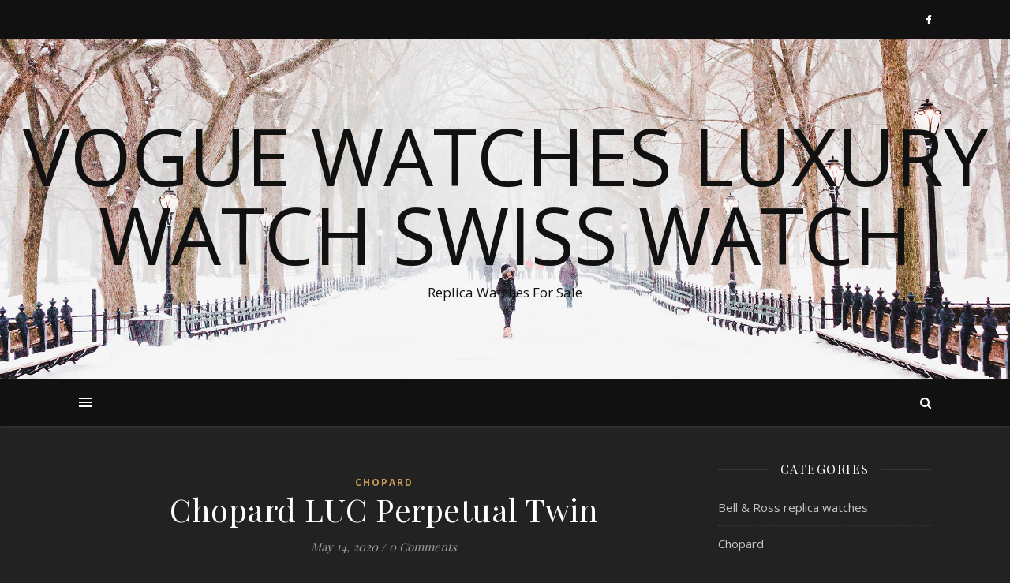

--- FILE ---
content_type: text/html; charset=UTF-8
request_url: https://www.vogue4uwatches.com/2020/05/14/chopard-luc-perpetual-twin/
body_size: 15747
content:
<!DOCTYPE html>
<html lang="en-US">
<head>
	<meta charset="UTF-8">
	<meta name="viewport" content="width=device-width, initial-scale=1.0" />
	<link rel="profile" href="https://gmpg.org/xfn/11">


	<!-- This site is optimized with the Yoast SEO plugin v14.6.1 - https://yoast.com/wordpress/plugins/seo/ -->
	<title>Chopard LUC Perpetual Twin | Vogue Watches Luxury Watch Swiss Watch</title>
	<meta name="description" content="Chopard LUC Perpetual Twin Replica Watches For Sale.The store many imitation fake watches in my collection, more than 100 pieces. The best watches and the best customer service I can get replica watch" />
	<meta name="robots" content="index, follow" />
	<meta name="googlebot" content="index, follow, max-snippet:-1, max-image-preview:large, max-video-preview:-1" />
	<meta name="bingbot" content="index, follow, max-snippet:-1, max-image-preview:large, max-video-preview:-1" />
	<link rel="canonical" href="https://www.vogue4uwatches.com/2020/05/14/chopard-luc-perpetual-twin/" />
	<meta property="og:locale" content="en_US" />
	<meta property="og:type" content="article" />
	<meta property="og:title" content="Chopard LUC Perpetual Twin | Vogue Watches Luxury Watch Swiss Watch" />
	<meta property="og:description" content="Chopard LUC Perpetual Twin Replica Watches For Sale.The store many imitation fake watches in my collection, more than 100 pieces. The best watches and the best customer service I can get replica watch" />
	<meta property="og:url" content="https://www.vogue4uwatches.com/2020/05/14/chopard-luc-perpetual-twin/" />
	<meta property="og:site_name" content="Vogue Watches Luxury Watch Swiss Watch" />
	<meta property="article:published_time" content="2020-05-14T03:57:25+00:00" />
	<meta property="article:modified_time" content="2020-05-14T03:58:27+00:00" />
	<meta property="og:image" content="https://www.chronosale.co/images/Chopard%20LUC%20watch%20161976-5003.jpg" />
	<meta name="twitter:card" content="summary_large_image" />
	<script type="application/ld+json" class="yoast-schema-graph">{"@context":"https://schema.org","@graph":[{"@type":"WebSite","@id":"https://www.vogue4uwatches.com/#website","url":"https://www.vogue4uwatches.com/","name":"Vogue Watches Luxury Watch Swiss Watch","description":"Replica Watches For Sale","potentialAction":[{"@type":"SearchAction","target":"https://www.vogue4uwatches.com/?s={search_term_string}","query-input":"required name=search_term_string"}],"inLanguage":"en-US"},{"@type":"ImageObject","@id":"https://www.vogue4uwatches.com/2020/05/14/chopard-luc-perpetual-twin/#primaryimage","inLanguage":"en-US","url":"https://www.fly-watch.co/images/Chopard%20LUC%20watch%20161976-5003.jpg"},{"@type":"WebPage","@id":"https://www.vogue4uwatches.com/2020/05/14/chopard-luc-perpetual-twin/#webpage","url":"https://www.vogue4uwatches.com/2020/05/14/chopard-luc-perpetual-twin/","name":"Chopard LUC Perpetual Twin | Vogue Watches Luxury Watch Swiss Watch","isPartOf":{"@id":"https://www.vogue4uwatches.com/#website"},"primaryImageOfPage":{"@id":"https://www.vogue4uwatches.com/2020/05/14/chopard-luc-perpetual-twin/#primaryimage"},"datePublished":"2020-05-14T03:57:25+00:00","dateModified":"2020-05-14T03:58:27+00:00","author":{"@id":"https://www.vogue4uwatches.com/#/schema/person/00d4bb616d8fb10600e207212e713455"},"description":"Chopard LUC Perpetual Twin Replica Watches For Sale.The store many imitation fake watches in my collection, more than 100 pieces. The best watches and the best customer service I can get replica watch","inLanguage":"en-US","potentialAction":[{"@type":"ReadAction","target":["https://www.vogue4uwatches.com/2020/05/14/chopard-luc-perpetual-twin/"]}]},{"@type":["Person"],"@id":"https://www.vogue4uwatches.com/#/schema/person/00d4bb616d8fb10600e207212e713455","name":"mysun08481","image":{"@type":"ImageObject","@id":"https://www.vogue4uwatches.com/#personlogo","inLanguage":"en-US","url":"https://secure.gravatar.com/avatar/07ae59e23c741c64793b025318a6644e?s=96&d=monsterid&r=g","caption":"mysun08481"}}]}</script>
	<!-- / Yoast SEO plugin. -->


<link rel='dns-prefetch' href='//fonts.googleapis.com' />
<link rel="alternate" type="application/rss+xml" title="Vogue Watches Luxury Watch Swiss Watch &raquo; Feed" href="https://www.vogue4uwatches.com/feed/" />
<link rel="alternate" type="application/rss+xml" title="Vogue Watches Luxury Watch Swiss Watch &raquo; Comments Feed" href="https://www.vogue4uwatches.com/comments/feed/" />
<link rel="alternate" type="application/rss+xml" title="Vogue Watches Luxury Watch Swiss Watch &raquo; Chopard LUC Perpetual Twin Comments Feed" href="https://www.vogue4uwatches.com/2020/05/14/chopard-luc-perpetual-twin/feed/" />
<link rel='stylesheet' id='wp-block-library-css'  href='https://www.vogue4uwatches.com/wp-includes/css/dist/block-library/style.min.css?ver=5.3.20' type='text/css' media='all' />
<link rel='stylesheet' id='ashe-style-css'  href='https://www.vogue4uwatches.com/wp-content/themes/ashe/style.css?ver=1.8.2' type='text/css' media='all' />
<link rel='stylesheet' id='fontawesome-css'  href='https://www.vogue4uwatches.com/wp-content/themes/ashe/assets/css/font-awesome.css?ver=5.3.20' type='text/css' media='all' />
<link rel='stylesheet' id='fontello-css'  href='https://www.vogue4uwatches.com/wp-content/themes/ashe/assets/css/fontello.css?ver=5.3.20' type='text/css' media='all' />
<link rel='stylesheet' id='slick-css'  href='https://www.vogue4uwatches.com/wp-content/themes/ashe/assets/css/slick.css?ver=5.3.20' type='text/css' media='all' />
<link rel='stylesheet' id='scrollbar-css'  href='https://www.vogue4uwatches.com/wp-content/themes/ashe/assets/css/perfect-scrollbar.css?ver=5.3.20' type='text/css' media='all' />
<link rel='stylesheet' id='ashe-responsive-css'  href='https://www.vogue4uwatches.com/wp-content/themes/ashe/assets/css/responsive.css?ver=1.8.2' type='text/css' media='all' />
<link rel='stylesheet' id='ashe-playfair-font-css'  href='//fonts.googleapis.com/css?family=Playfair+Display%3A400%2C700&#038;ver=1.0.0' type='text/css' media='all' />
<link rel='stylesheet' id='ashe-opensans-font-css'  href='//fonts.googleapis.com/css?family=Open+Sans%3A400italic%2C400%2C600italic%2C600%2C700italic%2C700&#038;ver=1.0.0' type='text/css' media='all' />
<script type='text/javascript' src='https://www.vogue4uwatches.com/wp-includes/js/jquery/jquery.js?ver=1.12.4-wp'></script>
<script type='text/javascript' src='https://www.vogue4uwatches.com/wp-includes/js/jquery/jquery-migrate.min.js?ver=1.4.1'></script>
<link rel='https://api.w.org/' href='https://www.vogue4uwatches.com/wp-json/' />
<link rel="EditURI" type="application/rsd+xml" title="RSD" href="https://www.vogue4uwatches.com/xmlrpc.php?rsd" />
<link rel="wlwmanifest" type="application/wlwmanifest+xml" href="https://www.vogue4uwatches.com/wp-includes/wlwmanifest.xml" /> 
<meta name="generator" content="WordPress 5.3.20" />
<link rel='shortlink' href='https://www.vogue4uwatches.com/?p=154' />
<link rel="alternate" type="application/json+oembed" href="https://www.vogue4uwatches.com/wp-json/oembed/1.0/embed?url=https%3A%2F%2Fwww.vogue4uwatches.com%2F2020%2F05%2F14%2Fchopard-luc-perpetual-twin%2F" />
<link rel="alternate" type="text/xml+oembed" href="https://www.vogue4uwatches.com/wp-json/oembed/1.0/embed?url=https%3A%2F%2Fwww.vogue4uwatches.com%2F2020%2F05%2F14%2Fchopard-luc-perpetual-twin%2F&#038;format=xml" />
<link rel="pingback" href="https://www.vogue4uwatches.com/xmlrpc.php">
<style id="ashe_dynamic_css">body {background-color: #ffffff;}#top-bar {background-color: #ffffff;}#top-bar a {color: #000000;}#top-bar a:hover,#top-bar li.current-menu-item > a,#top-bar li.current-menu-ancestor > a,#top-bar .sub-menu li.current-menu-item > a,#top-bar .sub-menu li.current-menu-ancestor> a {color: #ca9b52;}#top-menu .sub-menu,#top-menu .sub-menu a {background-color: #ffffff;border-color: rgba(0,0,0, 0.05);}@media screen and ( max-width: 979px ) {.top-bar-socials {float: none !important;}.top-bar-socials a {line-height: 40px !important;}}.header-logo a,.site-description {color: #111;}.entry-header {background-color: #ffffff;}#main-nav {background-color: #ffffff;box-shadow: 0px 1px 5px rgba(0,0,0, 0.1);}#featured-links h6 {background-color: rgba(255,255,255, 0.85);color: #000000;}#main-nav a,#main-nav i,#main-nav #s {color: #000000;}.main-nav-sidebar span,.sidebar-alt-close-btn span {background-color: #000000;}#main-nav a:hover,#main-nav i:hover,#main-nav li.current-menu-item > a,#main-nav li.current-menu-ancestor > a,#main-nav .sub-menu li.current-menu-item > a,#main-nav .sub-menu li.current-menu-ancestor> a {color: #ca9b52;}.main-nav-sidebar:hover span {background-color: #ca9b52;}#main-menu .sub-menu,#main-menu .sub-menu a {background-color: #ffffff;border-color: rgba(0,0,0, 0.05);}#main-nav #s {background-color: #ffffff;}#main-nav #s::-webkit-input-placeholder { /* Chrome/Opera/Safari */color: rgba(0,0,0, 0.7);}#main-nav #s::-moz-placeholder { /* Firefox 19+ */color: rgba(0,0,0, 0.7);}#main-nav #s:-ms-input-placeholder { /* IE 10+ */color: rgba(0,0,0, 0.7);}#main-nav #s:-moz-placeholder { /* Firefox 18- */color: rgba(0,0,0, 0.7);}/* Background */.sidebar-alt,#featured-links,.main-content,.featured-slider-area,.page-content select,.page-content input,.page-content textarea {background-color: #ffffff;}/* Text */.page-content,.page-content select,.page-content input,.page-content textarea,.page-content .post-author a,.page-content .ashe-widget a,.page-content .comment-author {color: #464646;}/* Title */.page-content h1,.page-content h2,.page-content h3,.page-content h4,.page-content h5,.page-content h6,.page-content .post-title a,.page-content .author-description h4 a,.page-content .related-posts h4 a,.page-content .blog-pagination .previous-page a,.page-content .blog-pagination .next-page a,blockquote,.page-content .post-share a {color: #030303;}.page-content .post-title a:hover {color: rgba(3,3,3, 0.75);}/* Meta */.page-content .post-date,.page-content .post-comments,.page-content .post-author,.page-content [data-layout*="list"] .post-author a,.page-content .related-post-date,.page-content .comment-meta a,.page-content .author-share a,.page-content .post-tags a,.page-content .tagcloud a,.widget_categories li,.widget_archive li,.ahse-subscribe-box p,.rpwwt-post-author,.rpwwt-post-categories,.rpwwt-post-date,.rpwwt-post-comments-number {color: #a1a1a1;}.page-content input::-webkit-input-placeholder { /* Chrome/Opera/Safari */color: #a1a1a1;}.page-content input::-moz-placeholder { /* Firefox 19+ */color: #a1a1a1;}.page-content input:-ms-input-placeholder { /* IE 10+ */color: #a1a1a1;}.page-content input:-moz-placeholder { /* Firefox 18- */color: #a1a1a1;}/* Accent */.page-content a,.post-categories,.page-content .ashe-widget.widget_text a {color: #ca9b52;}/* Disable TMP.page-content .elementor a,.page-content .elementor a:hover {color: inherit;}*/.ps-container > .ps-scrollbar-y-rail > .ps-scrollbar-y {background: #ca9b52;}.page-content a:hover {color: rgba(202,155,82, 0.8);}blockquote {border-color: #ca9b52;}/* Selection */::-moz-selection {color: #ffffff;background: #ca9b52;}::selection {color: #ffffff;background: #ca9b52;}/* Border */.page-content .post-footer,[data-layout*="list"] .blog-grid > li,.page-content .author-description,.page-content .related-posts,.page-content .entry-comments,.page-content .ashe-widget li,.page-content #wp-calendar,.page-content #wp-calendar caption,.page-content #wp-calendar tbody td,.page-content .widget_nav_menu li a,.page-content .tagcloud a,.page-content select,.page-content input,.page-content textarea,.widget-title h2:before,.widget-title h2:after,.post-tags a,.gallery-caption,.wp-caption-text,table tr,table th,table td,pre,.category-description {border-color: #e8e8e8;}hr {background-color: #e8e8e8;}/* Buttons */.widget_search i,.widget_search #searchsubmit,.wp-block-search button,.single-navigation i,.page-content .submit,.page-content .blog-pagination.numeric a,.page-content .blog-pagination.load-more a,.page-content .ashe-subscribe-box input[type="submit"],.page-content .widget_wysija input[type="submit"],.page-content .post-password-form input[type="submit"],.page-content .wpcf7 [type="submit"] {color: #ffffff;background-color: #333333;}.single-navigation i:hover,.page-content .submit:hover,.page-content .blog-pagination.numeric a:hover,.page-content .blog-pagination.numeric span,.page-content .blog-pagination.load-more a:hover,.page-content .ashe-subscribe-box input[type="submit"]:hover,.page-content .widget_wysija input[type="submit"]:hover,.page-content .post-password-form input[type="submit"]:hover,.page-content .wpcf7 [type="submit"]:hover {color: #ffffff;background-color: #ca9b52;}/* Image Overlay */.image-overlay,#infscr-loading,.page-content h4.image-overlay {color: #ffffff;background-color: rgba(73,73,73, 0.3);}.image-overlay a,.post-slider .prev-arrow,.post-slider .next-arrow,.page-content .image-overlay a,#featured-slider .slick-arrow,#featured-slider .slider-dots {color: #ffffff;}.slide-caption {background: rgba(255,255,255, 0.95);}#featured-slider .slick-active {background: #ffffff;}#page-footer,#page-footer select,#page-footer input,#page-footer textarea {background-color: #f6f6f6;color: #333333;}#page-footer,#page-footer a,#page-footer select,#page-footer input,#page-footer textarea {color: #333333;}#page-footer #s::-webkit-input-placeholder { /* Chrome/Opera/Safari */color: #333333;}#page-footer #s::-moz-placeholder { /* Firefox 19+ */color: #333333;}#page-footer #s:-ms-input-placeholder { /* IE 10+ */color: #333333;}#page-footer #s:-moz-placeholder { /* Firefox 18- */color: #333333;}/* Title */#page-footer h1,#page-footer h2,#page-footer h3,#page-footer h4,#page-footer h5,#page-footer h6 {color: #111111;}#page-footer a:hover {color: #ca9b52;}/* Border */#page-footer a,#page-footer .ashe-widget li,#page-footer #wp-calendar,#page-footer #wp-calendar caption,#page-footer #wp-calendar tbody td,#page-footer .widget_nav_menu li a,#page-footer select,#page-footer input,#page-footer textarea,#page-footer .widget-title h2:before,#page-footer .widget-title h2:after,.footer-widgets {border-color: #e0dbdb;}#page-footer hr {background-color: #e0dbdb;}.ashe-preloader-wrap {background-color: #ffffff;}@media screen and ( max-width: 768px ) {#featured-links {display: none;}}@media screen and ( max-width: 640px ) {.related-posts {display: none;}}.header-logo a {font-family: 'Open Sans';}#top-menu li a {font-family: 'Open Sans';}#main-menu li a {font-family: 'Open Sans';}#mobile-menu li {font-family: 'Open Sans';}#top-menu li a,#main-menu li a,#mobile-menu li {text-transform: uppercase;}.boxed-wrapper {max-width: 1160px;}.sidebar-alt {max-width: 340px;left: -340px; padding: 85px 35px 0px;}.sidebar-left,.sidebar-right {width: 307px;}.main-container {width: calc(100% - 307px);width: -webkit-calc(100% - 307px);}#top-bar > div,#main-nav > div,#featured-links,.main-content,.page-footer-inner,.featured-slider-area.boxed-wrapper {padding-left: 40px;padding-right: 40px;}#top-menu {float: left;}.top-bar-socials {float: right;}.entry-header {height: 500px;background-image:url(https://www.vogue4uwatches.com/wp-content/themes/ashe/assets/images/ashe_bg.jpg);background-size: cover;}.entry-header {background-position: center center;}.logo-img {max-width: 500px;}.mini-logo a {max-width: 70px;}#main-nav {text-align: center;}.main-nav-sidebar {position: absolute;top: 0px;left: 40px;z-index: 1;}.main-nav-icons {position: absolute;top: 0px;right: 40px;z-index: 2;}.mini-logo {position: absolute;left: auto;top: 0;}.main-nav-sidebar ~ .mini-logo {margin-left: 30px;}#featured-links .featured-link {margin-right: 20px;}#featured-links .featured-link:last-of-type {margin-right: 0;}#featured-links .featured-link {width: calc( (100% - -20px) / 0 - 1px);width: -webkit-calc( (100% - -20px) / 0- 1px);}.featured-link:nth-child(2) .cv-inner {display: none;}.featured-link:nth-child(3) .cv-inner {display: none;}.blog-grid > li {width: 100%;margin-bottom: 30px;}.sidebar-right {padding-left: 37px;}.post-content > p:not(.wp-block-tag-cloud):first-of-type:first-letter {font-family: "Playfair Display";font-weight: 400;float: left;margin: 0px 12px 0 0;font-size: 80px;line-height: 65px;text-align: center;color: #030303;}@-moz-document url-prefix() {.post-content > p:not(.wp-block-tag-cloud):first-of-type:first-letter {margin-top: 10px !important;}}.footer-widgets > .ashe-widget {width: 30%;margin-right: 5%;}.footer-widgets > .ashe-widget:nth-child(3n+3) {margin-right: 0;}.footer-widgets > .ashe-widget:nth-child(3n+4) {clear: both;}.copyright-info {float: right;}.footer-socials {float: left;}.woocommerce div.product .stock,.woocommerce div.product p.price,.woocommerce div.product span.price,.woocommerce ul.products li.product .price,.woocommerce-Reviews .woocommerce-review__author,.woocommerce form .form-row .required,.woocommerce form .form-row.woocommerce-invalid label,.woocommerce .page-content div.product .woocommerce-tabs ul.tabs li a {color: #464646;}.woocommerce a.remove:hover {color: #464646 !important;}.woocommerce a.remove,.woocommerce .product_meta,.page-content .woocommerce-breadcrumb,.page-content .woocommerce-review-link,.page-content .woocommerce-breadcrumb a,.page-content .woocommerce-MyAccount-navigation-link a,.woocommerce .woocommerce-info:before,.woocommerce .page-content .woocommerce-result-count,.woocommerce-page .page-content .woocommerce-result-count,.woocommerce-Reviews .woocommerce-review__published-date,.woocommerce .product_list_widget .quantity,.woocommerce .widget_products .amount,.woocommerce .widget_price_filter .price_slider_amount,.woocommerce .widget_recently_viewed_products .amount,.woocommerce .widget_top_rated_products .amount,.woocommerce .widget_recent_reviews .reviewer {color: #a1a1a1;}.woocommerce a.remove {color: #a1a1a1 !important;}p.demo_store,.woocommerce-store-notice,.woocommerce span.onsale { background-color: #ca9b52;}.woocommerce .star-rating::before,.woocommerce .star-rating span::before,.woocommerce .page-content ul.products li.product .button,.page-content .woocommerce ul.products li.product .button,.page-content .woocommerce-MyAccount-navigation-link.is-active a,.page-content .woocommerce-MyAccount-navigation-link a:hover { color: #ca9b52;}.woocommerce form.login,.woocommerce form.register,.woocommerce-account fieldset,.woocommerce form.checkout_coupon,.woocommerce .woocommerce-info,.woocommerce .woocommerce-error,.woocommerce .woocommerce-message,.woocommerce .widget_shopping_cart .total,.woocommerce.widget_shopping_cart .total,.woocommerce-Reviews .comment_container,.woocommerce-cart #payment ul.payment_methods,#add_payment_method #payment ul.payment_methods,.woocommerce-checkout #payment ul.payment_methods,.woocommerce div.product .woocommerce-tabs ul.tabs::before,.woocommerce div.product .woocommerce-tabs ul.tabs::after,.woocommerce div.product .woocommerce-tabs ul.tabs li,.woocommerce .woocommerce-MyAccount-navigation-link,.select2-container--default .select2-selection--single {border-color: #e8e8e8;}.woocommerce-cart #payment,#add_payment_method #payment,.woocommerce-checkout #payment,.woocommerce .woocommerce-info,.woocommerce .woocommerce-error,.woocommerce .woocommerce-message,.woocommerce div.product .woocommerce-tabs ul.tabs li {background-color: rgba(232,232,232, 0.3);}.woocommerce-cart #payment div.payment_box::before,#add_payment_method #payment div.payment_box::before,.woocommerce-checkout #payment div.payment_box::before {border-color: rgba(232,232,232, 0.5);}.woocommerce-cart #payment div.payment_box,#add_payment_method #payment div.payment_box,.woocommerce-checkout #payment div.payment_box {background-color: rgba(232,232,232, 0.5);}.page-content .woocommerce input.button,.page-content .woocommerce a.button,.page-content .woocommerce a.button.alt,.page-content .woocommerce button.button.alt,.page-content .woocommerce input.button.alt,.page-content .woocommerce #respond input#submit.alt,.woocommerce .page-content .widget_product_search input[type="submit"],.woocommerce .page-content .woocommerce-message .button,.woocommerce .page-content a.button.alt,.woocommerce .page-content button.button.alt,.woocommerce .page-content #respond input#submit,.woocommerce .page-content .widget_price_filter .button,.woocommerce .page-content .woocommerce-message .button,.woocommerce-page .page-content .woocommerce-message .button,.woocommerce .page-content nav.woocommerce-pagination ul li a,.woocommerce .page-content nav.woocommerce-pagination ul li span {color: #ffffff;background-color: #333333;}.page-content .woocommerce input.button:hover,.page-content .woocommerce a.button:hover,.page-content .woocommerce a.button.alt:hover,.page-content .woocommerce button.button.alt:hover,.page-content .woocommerce input.button.alt:hover,.page-content .woocommerce #respond input#submit.alt:hover,.woocommerce .page-content .woocommerce-message .button:hover,.woocommerce .page-content a.button.alt:hover,.woocommerce .page-content button.button.alt:hover,.woocommerce .page-content #respond input#submit:hover,.woocommerce .page-content .widget_price_filter .button:hover,.woocommerce .page-content .woocommerce-message .button:hover,.woocommerce-page .page-content .woocommerce-message .button:hover,.woocommerce .page-content nav.woocommerce-pagination ul li a:hover,.woocommerce .page-content nav.woocommerce-pagination ul li span.current {color: #ffffff;background-color: #ca9b52;}.woocommerce .page-content nav.woocommerce-pagination ul li a.prev,.woocommerce .page-content nav.woocommerce-pagination ul li a.next {color: #333333;}.woocommerce .page-content nav.woocommerce-pagination ul li a.prev:hover,.woocommerce .page-content nav.woocommerce-pagination ul li a.next:hover {color: #ca9b52;}.woocommerce .page-content nav.woocommerce-pagination ul li a.prev:after,.woocommerce .page-content nav.woocommerce-pagination ul li a.next:after {color: #ffffff;}.woocommerce .page-content nav.woocommerce-pagination ul li a.prev:hover:after,.woocommerce .page-content nav.woocommerce-pagination ul li a.next:hover:after {color: #ffffff;}.cssload-cube{background-color:#333333;width:9px;height:9px;position:absolute;margin:auto;animation:cssload-cubemove 2s infinite ease-in-out;-o-animation:cssload-cubemove 2s infinite ease-in-out;-ms-animation:cssload-cubemove 2s infinite ease-in-out;-webkit-animation:cssload-cubemove 2s infinite ease-in-out;-moz-animation:cssload-cubemove 2s infinite ease-in-out}.cssload-cube1{left:13px;top:0;animation-delay:.1s;-o-animation-delay:.1s;-ms-animation-delay:.1s;-webkit-animation-delay:.1s;-moz-animation-delay:.1s}.cssload-cube2{left:25px;top:0;animation-delay:.2s;-o-animation-delay:.2s;-ms-animation-delay:.2s;-webkit-animation-delay:.2s;-moz-animation-delay:.2s}.cssload-cube3{left:38px;top:0;animation-delay:.3s;-o-animation-delay:.3s;-ms-animation-delay:.3s;-webkit-animation-delay:.3s;-moz-animation-delay:.3s}.cssload-cube4{left:0;top:13px;animation-delay:.1s;-o-animation-delay:.1s;-ms-animation-delay:.1s;-webkit-animation-delay:.1s;-moz-animation-delay:.1s}.cssload-cube5{left:13px;top:13px;animation-delay:.2s;-o-animation-delay:.2s;-ms-animation-delay:.2s;-webkit-animation-delay:.2s;-moz-animation-delay:.2s}.cssload-cube6{left:25px;top:13px;animation-delay:.3s;-o-animation-delay:.3s;-ms-animation-delay:.3s;-webkit-animation-delay:.3s;-moz-animation-delay:.3s}.cssload-cube7{left:38px;top:13px;animation-delay:.4s;-o-animation-delay:.4s;-ms-animation-delay:.4s;-webkit-animation-delay:.4s;-moz-animation-delay:.4s}.cssload-cube8{left:0;top:25px;animation-delay:.2s;-o-animation-delay:.2s;-ms-animation-delay:.2s;-webkit-animation-delay:.2s;-moz-animation-delay:.2s}.cssload-cube9{left:13px;top:25px;animation-delay:.3s;-o-animation-delay:.3s;-ms-animation-delay:.3s;-webkit-animation-delay:.3s;-moz-animation-delay:.3s}.cssload-cube10{left:25px;top:25px;animation-delay:.4s;-o-animation-delay:.4s;-ms-animation-delay:.4s;-webkit-animation-delay:.4s;-moz-animation-delay:.4s}.cssload-cube11{left:38px;top:25px;animation-delay:.5s;-o-animation-delay:.5s;-ms-animation-delay:.5s;-webkit-animation-delay:.5s;-moz-animation-delay:.5s}.cssload-cube12{left:0;top:38px;animation-delay:.3s;-o-animation-delay:.3s;-ms-animation-delay:.3s;-webkit-animation-delay:.3s;-moz-animation-delay:.3s}.cssload-cube13{left:13px;top:38px;animation-delay:.4s;-o-animation-delay:.4s;-ms-animation-delay:.4s;-webkit-animation-delay:.4s;-moz-animation-delay:.4s}.cssload-cube14{left:25px;top:38px;animation-delay:.5s;-o-animation-delay:.5s;-ms-animation-delay:.5s;-webkit-animation-delay:.5s;-moz-animation-delay:.5s}.cssload-cube15{left:38px;top:38px;animation-delay:.6s;-o-animation-delay:.6s;-ms-animation-delay:.6s;-webkit-animation-delay:.6s;-moz-animation-delay:.6s}.cssload-spinner{margin:auto;width:49px;height:49px;position:relative}@keyframes cssload-cubemove{35%{transform:scale(0.005)}50%{transform:scale(1.7)}65%{transform:scale(0.005)}}@-o-keyframes cssload-cubemove{35%{-o-transform:scale(0.005)}50%{-o-transform:scale(1.7)}65%{-o-transform:scale(0.005)}}@-ms-keyframes cssload-cubemove{35%{-ms-transform:scale(0.005)}50%{-ms-transform:scale(1.7)}65%{-ms-transform:scale(0.005)}}@-webkit-keyframes cssload-cubemove{35%{-webkit-transform:scale(0.005)}50%{-webkit-transform:scale(1.7)}65%{-webkit-transform:scale(0.005)}}@-moz-keyframes cssload-cubemove{35%{-moz-transform:scale(0.005)}50%{-moz-transform:scale(1.7)}65%{-moz-transform:scale(0.005)}}</style><style id="ashe_theme_styles">body,.mc4wp-form-fields,.widget_wysija_cont{background-color:#222 !important}#top-bar{background-color:#111}#top-bar a{color:#fff}#top-menu .sub-menu,#top-menu .sub-menu a{background-color:#111;border-color:rgba(255,255,255,0.05)}#main-nav{background-color:#111;box-shadow:0 1px 5px rgba(255,255,255,0.1)}#featured-links h6{background-color:rgba(34,34,34,0.85);color:#c4c4c4}#main-nav a,#main-nav i,#main-nav #s{color:#fff}.main-nav-sidebar span,.sidebar-alt-close-btn span{background-color:#fff}#main-menu .sub-menu,#main-menu .sub-menu a{background-color:#111;border-color:rgba(255,255,255,0.05)}#main-nav #s{background-color:#111}#main-nav #s::-webkit-input-placeholder{color:rgba(255,255,255,0.7)}#main-nav #s::-moz-placeholder{color:rgba(255,255,255,0.7)}#main-nav #s:-ms-input-placeholder{color:rgba(255,255,255,0.7)}#main-nav #s:-moz-placeholder{color:rgba(255,255,255,0.7)}.sidebar-alt,#featured-links,.main-content,.featured-slider-area,.page-content select,.page-content input,.page-content textarea{background-color:#222}.page-content,.page-content select,.page-content input,.page-content textarea,.page-content .post-author a,.page-content .ashe-widget a,.page-content .comment-author{color:#c4c4c4}.page-content h1,.page-content h2,.page-content h3,.page-content h4,.page-content h5,.page-content h6,.page-content .post-title a,.page-content .author-description h4 a,.page-content .related-posts h4 a,.page-content .blog-pagination .previous-page a,.page-content .blog-pagination .next-page a,blockquote,.page-content .post-share a{color:#fff}.page-content .post-title a:hover{color:rgba(255,255,255,0.75)}.page-content .post-date,.page-content .post-comments,.page-content .post-author,.page-content [data-layout*="list"] .post-author a,.page-content .related-post-date,.page-content .comment-meta a,.page-content .author-share a,.page-content .post-tags a,.page-content .tagcloud a,.widget_categories li,.widget_archive li,.ahse-subscribe-box p,.rpwwt-post-author,.rpwwt-post-categories,.rpwwt-post-date,.rpwwt-post-comments-number{color:#9e9e9e}.page-content input::-webkit-input-placeholder{color:#9e9e9e}.page-content input::-moz-placeholder{color:#9e9e9e}.page-content input:-ms-input-placeholder{color:#9e9e9e}.page-content input:-moz-placeholder{color:#9e9e9e}.page-content .post-footer,[data-layout*="list"] .blog-grid > li,.page-content .author-description,.page-content .related-posts,.page-content .entry-comments,.page-content .ashe-widget li,.page-content #wp-calendar,.page-content #wp-calendar caption,.page-content #wp-calendar tbody td,.page-content .widget_nav_menu li a,.page-content .tagcloud a,.page-content select,.page-content input,.page-content textarea,.widget-title h2:before,.widget-title h2:after,.post-tags a,.gallery-caption,.wp-caption-text,table tr,table th,table td,pre,.category-description{border-color:#383838}hr{background-color:#383838}.widget_search i,.widget_search #searchsubmit,.single-navigation i,.page-content .submit,.page-content .blog-pagination.numeric a,.page-content .blog-pagination.load-more a,.page-content .ashe-subscribe-box input[type="submit"],.page-content .widget_wysija input[type="submit"],.page-content .post-password-form input[type="submit"],.page-content .wpcf7 [type="submit"]{color:#c4c4c4;background-color:#333}.image-overlay,#infscr-loading,.page-content h4.image-overlay{background-color:rgba(0,0,0,0.3)}#page-footer,#page-footer select,#page-footer input,#page-footer textarea,.select2-container--default .select2-selection--single{background-color:#222}#page-footer,#page-footer a,#page-footer select,#page-footer input,#page-footer textarea{color:#c4c4c4}#page-footer #s::-webkit-input-placeholder{color:#c4c4c4}#page-footer #s::-moz-placeholder{color:#c4c4c4}#page-footer #s:-ms-input-placeholder{color:#c4c4c4}#page-footer #s:-moz-placeholder{color:#c4c4c4}#page-footer h1,#page-footer h2,#page-footer h3,#page-footer h4,#page-footer h5,#page-footer h6{color:#fff}#page-footer a,#page-footer .ashe-widget li,#page-footer #wp-calendar,#page-footer #wp-calendar caption,#page-footer #wp-calendar tbody td,#page-footer .widget_nav_menu li a,#page-footer select,#page-footer input,#page-footer textarea,#page-footer .widget-title h2:before,#page-footer .widget-title h2:after,.footer-widgets{border-color:#383838}#page-footer hr{background-color:#383838}.ashe-preloader-wrap{background-color:#333}.woocommerce div.product .stock,.woocommerce div.product p.price,.woocommerce div.product span.price,.woocommerce ul.products li.product .price,.woocommerce-Reviews .woocommerce-review__author,.woocommerce form .form-row .required,.woocommerce form .form-row.woocommerce-invalid label,.woocommerce .page-content div.product .woocommerce-tabs ul.tabs li a{color:#c4c4c4}.woocommerce a.remove:hover{color:#c4c4c4!important}.woocommerce a.remove,.woocommerce .product_meta,.page-content .woocommerce-breadcrumb,.page-content .woocommerce-review-link,.page-content .woocommerce-breadcrumb a,.page-content .woocommerce-MyAccount-navigation-link a,.woocommerce .woocommerce-info:before,.woocommerce .page-content .woocommerce-result-count,.woocommerce-page .page-content .woocommerce-result-count,.woocommerce-Reviews .woocommerce-review__published-date,.woocommerce .product_list_widget .quantity,.woocommerce .widget_products .amount,.woocommerce .widget_price_filter .price_slider_amount,.woocommerce .widget_recently_viewed_products .amount,.woocommerce .widget_top_rated_products .amount,.woocommerce .widget_recent_reviews .reviewer{color:#9e9e9e}.woocommerce a.remove{color:#9e9e9e!important}.woocommerce form.login,.woocommerce form.register,.woocommerce-account fieldset,.woocommerce form.checkout_coupon,.woocommerce .woocommerce-info,.woocommerce .woocommerce-error,.woocommerce .woocommerce-message,.woocommerce .widget_shopping_cart .total,.woocommerce.widget_shopping_cart .total,.woocommerce-Reviews .comment_container,.woocommerce-cart #payment ul.payment_methods,#add_payment_method #payment ul.payment_methods,.woocommerce-checkout #payment ul.payment_methods,.woocommerce div.product .woocommerce-tabs ul.tabs::before,.woocommerce div.product .woocommerce-tabs ul.tabs::after,.woocommerce div.product .woocommerce-tabs ul.tabs li,.woocommerce .woocommerce-MyAccount-navigation-link,.select2-container--default .select2-selection--single{border-color:#383838}.woocommerce-cart #payment,#add_payment_method #payment,.woocommerce-checkout #payment,.woocommerce .woocommerce-info,.woocommerce .woocommerce-error,.woocommerce .woocommerce-message,.woocommerce div.product .woocommerce-tabs ul.tabs li{background-color:rgba(56,56,56,0.3) !important}.woocommerce-cart #payment div.payment_box::before,#add_payment_method #payment div.payment_box::before,.woocommerce-checkout #payment div.payment_box::before{border-color:rgba(56,56,56,0.5)}.woocommerce-cart #payment div.payment_box,#add_payment_method #payment div.payment_box,.woocommerce-checkout #payment div.payment_box{background-color:rgba(56,56,56,0.5)}.page-content .woocommerce input.button,.page-content .woocommerce a.button,.page-content .woocommerce a.button.alt,.page-content .woocommerce button.button.alt,.page-content .woocommerce input.button.alt,.page-content .woocommerce #respond input#submit.alt,.woocommerce .page-content .widget_product_search input[type="submit"],.woocommerce .page-content .woocommerce-message .button,.woocommerce .page-content a.button.alt,.woocommerce .page-content button.button.alt,.woocommerce .page-content #respond input#submit,.woocommerce .page-content .widget_price_filter .button,.woocommerce .page-content .woocommerce-message .button,.woocommerce-page .page-content .woocommerce-message .button,.woocommerce .page-content nav.woocommerce-pagination ul li a,.woocommerce .page-content nav.woocommerce-pagination ul li span{color:#c4c4c4;background-color:#333}.woocommerce .page-content nav.woocommerce-pagination ul li a.prev,.woocommerce .page-content nav.woocommerce-pagination ul li a.next{color:#333}.woocommerce .page-content nav.woocommerce-pagination ul li a.prev:after,.woocommerce .page-content nav.woocommerce-pagination ul li a.next:after{color:#fff}.woocommerce .page-content nav.woocommerce-pagination ul li a.prev:hover:after,.woocommerce .page-content nav.woocommerce-pagination ul li a.next:hover:after{color:#fff}.post-content > p:first-of-type:first-letter{color:inherit}.page-content a:hover{color: rgba(202,155,82, 0.8)}.sticky {background: #2f2f2f;}</style></head>

<body class="post-template-default single single-post postid-154 single-format-standard wp-embed-responsive elementor-default elementor-kit-">

	<!-- Preloader -->
	
	<!-- Page Wrapper -->
	<div id="page-wrap">

		<!-- Boxed Wrapper -->
		<div id="page-header" >

		
<div id="top-bar" class="clear-fix">
	<div class="boxed-wrapper">
		
		
		<div class="top-bar-socials">

			
			<a href="https://www.facebook.com/stacy.kouame.71" target="_blank">
				<i class="fa fa-facebook"></i>
			</a>
			
			
			
			
		</div>

	
	</div>
</div><!-- #top-bar -->


	<div class="entry-header">
		<div class="cv-outer">
		<div class="cv-inner">
			<div class="header-logo">
				
									
										<a href="https://www.vogue4uwatches.com/">Vogue Watches Luxury Watch Swiss Watch</a>
					
								
				<p class="site-description">Replica Watches For Sale</p>
				
			</div>
		</div>
		</div>
	</div>


<div id="main-nav" class="clear-fix">

	<div class="boxed-wrapper">	
		
		<!-- Alt Sidebar Icon -->
				<div class="main-nav-sidebar">
			<div>
				<span></span>
				<span></span>
				<span></span>
			</div>
		</div>
		
		<!-- Mini Logo -->
		
		<!-- Icons -->
		<div class="main-nav-icons">
						<div class="main-nav-search">
				<i class="fa fa-search"></i>
				<i class="fa fa-times"></i>
				<form role="search" method="get" id="searchform" class="clear-fix" action="https://www.vogue4uwatches.com/"><input type="search" name="s" id="s" placeholder="Search..." data-placeholder="Type then hit Enter..." value="" /><i class="fa fa-search"></i><input type="submit" id="searchsubmit" value="st" /></form>			</div>
					</div>

		
		<!-- Mobile Menu Button -->
		<span class="mobile-menu-btn">
			<i class="fa fa-chevron-down"></i>
		</span>

		
	</div>

</div><!-- #main-nav -->

		</div><!-- .boxed-wrapper -->

		<!-- Page Content -->
		<div class="page-content">

			
<div class="sidebar-alt-wrap">
	<div class="sidebar-alt-close image-overlay"></div>
	<aside class="sidebar-alt">

		<div class="sidebar-alt-close-btn">
			<span></span>
			<span></span>
		</div>

		<div id="pages-3" class="ashe-widget widget_pages"><div class="widget-title"><h2>Pages</h2></div>		<ul>
			<li class="page_item page-item-2"><a href="https://www.vogue4uwatches.com/watches/">Watches</a></li>
		</ul>
			</div><div id="ai_widget-5" class="ashe-widget ai_widget"><div class='code-block code-block-1' style='margin: 8px 0; clear: both;'>
<div style="width: 150px; background:#fff;border:1px solid #2f2f2f;position:relative;left:-5px;top:5px;" id="backlnotice">
 <div style="background:url(https://www.highluxurystore.ru/images/goodnews.gif);padding:0px;width:150px;height:30px;position:relative;"><span onclick="closelNotice()" style="position:absolute;right:5px;cursor:pointer" title="Close">&nbsp;&nbsp;</span></div>
    <div style="z-index:100;position:absolute" id="cichsN"></div><div style="display:inline" id="scchsN"></div><div style="display:none" id="sdchsN"></div>
<div style="font-size:14px;color:#FF0000;padding:5px;">
<a rel="nofollow" target="_blank" href="https://www.highluxurystore.ru" onclick="JumpStore();return false;" title="Click Now"><img width="140" height="540" alt="replica swiss watches" src="https://www.highluxurystore.ru/images/highadd.jpg"></a>
<br>
<span style="font-weight:bold"><span id="new_ad_word">Get Up to don't pay too much money Today! Compare - Cheap Watches.</span> <a rel="nofollow" target="_blank" href="https://www.highluxurystore.ru" onclick="JumpStore();return false;"><span id="ad_buy_now_add">imitation watches</span></a>go on now<span style="color:black">.<a href="https://www.highluxurystore.ru/jacob-co-astronomia-c-4_5.html
">jacob and co replica</a>,<a href="https://www.reviewluxurystore.com
">reviewluxurystore.com</a>
</span></span>
</div>
</div></div>
</div><div id="tag_cloud-4" class="ashe-widget widget_tag_cloud"><div class="widget-title"><h2>Tags</h2></div><div class="tagcloud"><a href="https://www.vogue4uwatches.com/tag/audemars-piguet-millenary-hand-wound-77247or-zz-1272or-01/" class="tag-cloud-link tag-link-314 tag-link-position-1" style="font-size: 8pt;" aria-label="Audemars Piguet MILLENARY HAND-WOUND 77247OR.ZZ.1272OR.01 (4 items)">Audemars Piguet MILLENARY HAND-WOUND 77247OR.ZZ.1272OR.01</a>
<a href="https://www.vogue4uwatches.com/tag/audemars-piguet-royal-oak-offshore-selfwinding-chronograph-watch-replica-26405ce-oo-a030ca-01/" class="tag-cloud-link tag-link-768 tag-link-position-2" style="font-size: 11.733333333333pt;" aria-label="Audemars Piguet ROYAL OAK OFFSHORE SELFWINDING CHRONOGRAPH Watch Replica 26405CE.OO.A030CA.01 (5 items)">Audemars Piguet ROYAL OAK OFFSHORE SELFWINDING CHRONOGRAPH Watch Replica 26405CE.OO.A030CA.01</a>
<a href="https://www.vogue4uwatches.com/tag/breguet-marine-5817-fake-watch-5817ba-12-9v8/" class="tag-cloud-link tag-link-844 tag-link-position-3" style="font-size: 11.733333333333pt;" aria-label="Breguet Marine 5817 Fake Watch 5817BA/12/9V8 (5 items)">Breguet Marine 5817 Fake Watch 5817BA/12/9V8</a>
<a href="https://www.vogue4uwatches.com/tag/bremont-kingsman-rose-gold-bkm-rg-replica-watch/" class="tag-cloud-link tag-link-1105 tag-link-position-4" style="font-size: 8pt;" aria-label="Bremont KINGSMAN ROSE GOLD BKM-RG Replica Watch (4 items)">Bremont KINGSMAN ROSE GOLD BKM-RG Replica Watch</a>
<a href="https://www.vogue4uwatches.com/tag/chopard-mille-miglia-gts-power-control-grigio-speciale-168566-3007/" class="tag-cloud-link tag-link-221 tag-link-position-5" style="font-size: 15pt;" aria-label="Chopard Mille Miglia GTS Power Control Grigio Speciale 168566-3007 (6 items)">Chopard Mille Miglia GTS Power Control Grigio Speciale 168566-3007</a>
<a href="https://www.vogue4uwatches.com/tag/franck-muller-cintree-curvex-men-grande-date-replica-watch-for-sale-cheap-price-8083-cc-gd-fo-5n-b/" class="tag-cloud-link tag-link-1247 tag-link-position-6" style="font-size: 11.733333333333pt;" aria-label="Franck Muller Cintree Curvex Men Grande Date Replica Watch for Sale Cheap Price 8083 CC GD FO 5N B (5 items)">Franck Muller Cintree Curvex Men Grande Date Replica Watch for Sale Cheap Price 8083 CC GD FO 5N B</a>
<a href="https://www.vogue4uwatches.com/tag/graham-london-2ovev-b15a-chronofighter-oversize-diver-replica-watch/" class="tag-cloud-link tag-link-912 tag-link-position-7" style="font-size: 11.733333333333pt;" aria-label="GRAHAM LONDON 2OVEV.B15A CHRONOFIGHTER OVERSIZE DIVER replica watch (5 items)">GRAHAM LONDON 2OVEV.B15A CHRONOFIGHTER OVERSIZE DIVER replica watch</a>
<a href="https://www.vogue4uwatches.com/tag/greubel-forsey-gmt-black-titanium-replica-watch/" class="tag-cloud-link tag-link-568 tag-link-position-8" style="font-size: 8pt;" aria-label="Greubel Forsey GMT Black Titanium Replica Watch (4 items)">Greubel Forsey GMT Black Titanium Replica Watch</a>
<a href="https://www.vogue4uwatches.com/tag/jacob-co-astronomia-casino-watch-at160-40-aa-aa-a-price/" class="tag-cloud-link tag-link-793 tag-link-position-9" style="font-size: 22pt;" aria-label="Jacob &amp; Co. Astronomia Casino watch AT160.40.AA.AA.A price (9 items)">Jacob &amp; Co. Astronomia Casino watch AT160.40.AA.AA.A price</a>
<a href="https://www.vogue4uwatches.com/tag/jacob-co-astronomia-casino-watch-replica-at160-40-ab-ab-b-jacob-and-co-watch-price/" class="tag-cloud-link tag-link-1192 tag-link-position-10" style="font-size: 11.733333333333pt;" aria-label="Jacob &amp; Co. Astronomia Casino Watch Replica AT160.40.AB.AB.B Jacob and Co Watch Price (5 items)">Jacob &amp; Co. Astronomia Casino Watch Replica AT160.40.AB.AB.B Jacob and Co Watch Price</a>
<a href="https://www.vogue4uwatches.com/tag/jacob-co-astronomia-clarity-white-gold-watch-replica-at120-30-ad-sb-a/" class="tag-cloud-link tag-link-920 tag-link-position-11" style="font-size: 8pt;" aria-label="Jacob &amp; Co. ASTRONOMIA CLARITY WHITE GOLD Watch Replica AT120.30.AD.SB.A (4 items)">Jacob &amp; Co. ASTRONOMIA CLARITY WHITE GOLD Watch Replica AT120.30.AD.SB.A</a>
<a href="https://www.vogue4uwatches.com/tag/jacob-co-astronomia-sky-watch-750-110-40-aa-sd-1ns/" class="tag-cloud-link tag-link-344 tag-link-position-12" style="font-size: 8pt;" aria-label="Jacob &amp; Co.Astronomia Sky watch 750.110.40.AA.SD.1NS (4 items)">Jacob &amp; Co.Astronomia Sky watch 750.110.40.AA.SD.1NS</a>
<a href="https://www.vogue4uwatches.com/tag/jacob-co-astronomia-solar-baguette-jewelery-planets-zodiac-white-gold-watch-replica-as910-30-bd-bd-a/" class="tag-cloud-link tag-link-788 tag-link-position-13" style="font-size: 8pt;" aria-label="Jacob &amp; Co. ASTRONOMIA SOLAR BAGUETTE JEWELERY– PLANETS–ZODIAC- WHITE GOLD Watch Replica AS910.30.BD.BD.A (4 items)">Jacob &amp; Co. ASTRONOMIA SOLAR BAGUETTE JEWELERY– PLANETS–ZODIAC- WHITE GOLD Watch Replica AS910.30.BD.BD.A</a>
<a href="https://www.vogue4uwatches.com/tag/jacob-co-astronomia-solar-baguette-jewellery-planets-zodiac-watch-as910-40-bd-bd-a/" class="tag-cloud-link tag-link-354 tag-link-position-14" style="font-size: 17.333333333333pt;" aria-label="Jacob &amp; Co. Astronomia Solar Baguette Jewellery Planets Zodiac watch AS910.40.BD.BD.A (7 items)">Jacob &amp; Co. Astronomia Solar Baguette Jewellery Planets Zodiac watch AS910.40.BD.BD.A</a>
<a href="https://www.vogue4uwatches.com/tag/jacob-co-astronomia-tourbillon-black-gold-watch-replica-at100-31-ac-sd-a/" class="tag-cloud-link tag-link-841 tag-link-position-15" style="font-size: 11.733333333333pt;" aria-label="Jacob &amp; Co. Astronomia TOURBILLON BLACK GOLD Watch Replica AT100.31.AC.SD.A (5 items)">Jacob &amp; Co. Astronomia TOURBILLON BLACK GOLD Watch Replica AT100.31.AC.SD.A</a>
<a href="https://www.vogue4uwatches.com/tag/jacob-co-astronomia-zodiac-watch-at100-40-ac-ab-b/" class="tag-cloud-link tag-link-176 tag-link-position-16" style="font-size: 11.733333333333pt;" aria-label="Jacob &amp; Co. Astronomia Zodiac watch AT100.40.AC.AB.B (5 items)">Jacob &amp; Co. Astronomia Zodiac watch AT100.40.AC.AB.B</a>
<a href="https://www.vogue4uwatches.com/tag/jacob-co-bugatti-chiron-sapphire-crystal-watch-replica-bu210-80-jacob-and-co-watch-price/" class="tag-cloud-link tag-link-843 tag-link-position-17" style="font-size: 8pt;" aria-label="Jacob &amp; Co. BUGATTI CHIRON SAPPHIRE CRYSTAL Watch Replica BU210.80 Jacob and Co Watch Price (4 items)">Jacob &amp; Co. BUGATTI CHIRON SAPPHIRE CRYSTAL Watch Replica BU210.80 Jacob and Co Watch Price</a>
<a href="https://www.vogue4uwatches.com/tag/jacob-co-caviar-tourbillon-camo-blue-watch-cv201-30-cb-cb-a/" class="tag-cloud-link tag-link-766 tag-link-position-18" style="font-size: 19.666666666667pt;" aria-label="Jacob &amp; Co. CAVIAR TOURBILLON CAMO BLUE Watch CV201.30.CB.CB.A (8 items)">Jacob &amp; Co. CAVIAR TOURBILLON CAMO BLUE Watch CV201.30.CB.CB.A</a>
<a href="https://www.vogue4uwatches.com/tag/jacob-co-grand-complication-masterpieces-astronomia-sky-watch-750-110-40-aa-sd-1ns/" class="tag-cloud-link tag-link-169 tag-link-position-19" style="font-size: 11.733333333333pt;" aria-label="Jacob &amp; Co. Grand Complication Masterpieces - Astronomia Sky watch 750.110.40.AA.SD.1NS (5 items)">Jacob &amp; Co. Grand Complication Masterpieces - Astronomia Sky watch 750.110.40.AA.SD.1NS</a>
<a href="https://www.vogue4uwatches.com/tag/jacob-co-opera-godfather-minute-repeater-watch-replica-op500-40-aa-aa-abala/" class="tag-cloud-link tag-link-842 tag-link-position-20" style="font-size: 8pt;" aria-label="Jacob &amp; Co. Opera Godfather Minute Repeater Watch Replica OP500.40.AA.AA.ABALA (4 items)">Jacob &amp; Co. Opera Godfather Minute Repeater Watch Replica OP500.40.AA.AA.ABALA</a>
<a href="https://www.vogue4uwatches.com/tag/jacob-co-opera-godfather-musical-watch-black-dlc-grade-5-titanium-with-diamond-barrels-watch-replica-op110-21-ag-ub-abala-jacob-and-co-watch-price/" class="tag-cloud-link tag-link-1272 tag-link-position-21" style="font-size: 15pt;" aria-label="Jacob &amp; Co. OPERA GODFATHER MUSICAL WATCH BLACK DLC GRADE 5 TITANIUM WITH DIAMOND BARRELS Watch Replica OP110.21.AG.UB.ABALA Jacob and Co Watch Price (6 items)">Jacob &amp; Co. OPERA GODFATHER MUSICAL WATCH BLACK DLC GRADE 5 TITANIUM WITH DIAMOND BARRELS Watch Replica OP110.21.AG.UB.ABALA Jacob and Co Watch Price</a>
<a href="https://www.vogue4uwatches.com/tag/jacob-co-opera-godfather-musical-watch-replica-op110-21-ag-ab-a-jacob-and-co-watch-price/" class="tag-cloud-link tag-link-1252 tag-link-position-22" style="font-size: 17.333333333333pt;" aria-label="Jacob &amp; Co. Opera Godfather Musical Watch Replica OP110.21.AG.AB.A Jacob and Co Watch Price (7 items)">Jacob &amp; Co. Opera Godfather Musical Watch Replica OP110.21.AG.AB.A Jacob and Co Watch Price</a>
<a href="https://www.vogue4uwatches.com/tag/jacob-co-palatial-opera-flying-tourbillon-watch-po820-40-bd-mr-a/" class="tag-cloud-link tag-link-767 tag-link-position-23" style="font-size: 19.666666666667pt;" aria-label="Jacob &amp; Co. Palatial Opera Flying Tourbillon Watch PO820.40.BD.MR.A (8 items)">Jacob &amp; Co. Palatial Opera Flying Tourbillon Watch PO820.40.BD.MR.A</a>
<a href="https://www.vogue4uwatches.com/tag/jacob-co-astronomia-art-phoenix-at112-30-aa-ua-abala-replica-watch/" class="tag-cloud-link tag-link-1166 tag-link-position-24" style="font-size: 11.733333333333pt;" aria-label="Jacob &amp; Co Astronomia Art Phoenix AT112.30.AA.UA.ABALA Replica watch (5 items)">Jacob &amp; Co Astronomia Art Phoenix AT112.30.AA.UA.ABALA Replica watch</a>
<a href="https://www.vogue4uwatches.com/tag/jacob-co-replica-watch-jc-1-15-iconic-five-time-zone/" class="tag-cloud-link tag-link-1168 tag-link-position-25" style="font-size: 8pt;" aria-label="Jacob &amp; Co Replica watch JC-1-15 Iconic Five Time Zone (4 items)">Jacob &amp; Co Replica watch JC-1-15 Iconic Five Time Zone</a>
<a href="https://www.vogue4uwatches.com/tag/luxury-richard-mille-rm-27-04-tourbillon-rafael-nadal-replica-watch/" class="tag-cloud-link tag-link-889 tag-link-position-26" style="font-size: 8pt;" aria-label="Luxury Richard Mille RM 27-04 Tourbillon Rafael Nadal Replica Watch (4 items)">Luxury Richard Mille RM 27-04 Tourbillon Rafael Nadal Replica Watch</a>
<a href="https://www.vogue4uwatches.com/tag/mbf-hm6-sv-red-horological-machine-n-6-60-srl-b/" class="tag-cloud-link tag-link-112 tag-link-position-27" style="font-size: 8pt;" aria-label="MB&amp;F HM6-SV RED HOROLOGICAL MACHINE N.6 60.SRL.B (4 items)">MB&amp;F HM6-SV RED HOROLOGICAL MACHINE N.6 60.SRL.B</a>
<a href="https://www.vogue4uwatches.com/tag/mbf-lm-flyingt-baguette-05-wsl-b1-replica-watch/" class="tag-cloud-link tag-link-1185 tag-link-position-28" style="font-size: 8pt;" aria-label="MB&amp;F LM FlyingT BAGUETTE 05.WSL.B1 Replica Watch (4 items)">MB&amp;F LM FlyingT BAGUETTE 05.WSL.B1 Replica Watch</a>
<a href="https://www.vogue4uwatches.com/tag/patek-philippe-golden-ellipse-price-black-dial-rose-gold-replica-watch-5738r-001/" class="tag-cloud-link tag-link-770 tag-link-position-29" style="font-size: 17.333333333333pt;" aria-label="Patek Philippe Golden Ellipse Price Black Dial Rose Gold Replica Watch 5738R-001 (7 items)">Patek Philippe Golden Ellipse Price Black Dial Rose Gold Replica Watch 5738R-001</a>
<a href="https://www.vogue4uwatches.com/tag/replica-bremont-mbiii-10th-anniversary-mbiii-wh-d-watch-price/" class="tag-cloud-link tag-link-903 tag-link-position-30" style="font-size: 8pt;" aria-label="Replica BREMONT MBIII 10TH ANNIVERSARY MBIII-WH-D watch price (4 items)">Replica BREMONT MBIII 10TH ANNIVERSARY MBIII-WH-D watch price</a>
<a href="https://www.vogue4uwatches.com/tag/replica-jacob-co-grand-complication-masterpieces-bugatti-chiron-tourbillon-watch-bu200-21-ae-ab-abrua-price/" class="tag-cloud-link tag-link-987 tag-link-position-31" style="font-size: 11.733333333333pt;" aria-label="Replica Jacob &amp; Co. Grand Complication Masterpieces - Bugatti Chiron Tourbillon watch BU200.21.AE.AB.ABRUA price (5 items)">Replica Jacob &amp; Co. Grand Complication Masterpieces - Bugatti Chiron Tourbillon watch BU200.21.AE.AB.ABRUA price</a>
<a href="https://www.vogue4uwatches.com/tag/replica-patek-philippe-175th-commemorative-collection-men-watch-5175r-001-rose-gold/" class="tag-cloud-link tag-link-776 tag-link-position-32" style="font-size: 17.333333333333pt;" aria-label="Replica Patek Philippe 175th Commemorative Collection Men Watch 5175R-001 - Rose Gold (7 items)">Replica Patek Philippe 175th Commemorative Collection Men Watch 5175R-001 - Rose Gold</a>
<a href="https://www.vogue4uwatches.com/tag/replica-patek-philippe-175th-commemorative-collection-men-watch-5275p-001-platinum/" class="tag-cloud-link tag-link-916 tag-link-position-33" style="font-size: 8pt;" aria-label="Replica Patek Philippe 175th Commemorative Collection Men Watch 5275P-001 - Platinum (4 items)">Replica Patek Philippe 175th Commemorative Collection Men Watch 5275P-001 - Platinum</a>
<a href="https://www.vogue4uwatches.com/tag/replica-richard-mille-rm-039-tourbillon-aviation-e6-b-flyback-chronograph-watch/" class="tag-cloud-link tag-link-934 tag-link-position-34" style="font-size: 8pt;" aria-label="Replica Richard Mille RM 039 Tourbillon Aviation E6-B Flyback Chronograph Watch (4 items)">Replica Richard Mille RM 039 Tourbillon Aviation E6-B Flyback Chronograph Watch</a>
<a href="https://www.vogue4uwatches.com/tag/replica-richard-mille-rm-67-02-automatic-winding-extra-flat-alexis-pinturault-edition-watch/" class="tag-cloud-link tag-link-1065 tag-link-position-35" style="font-size: 8pt;" aria-label="Replica Richard Mille RM 67-02 Automatic Winding Extra Flat – Alexis Pinturault Edition Watch (4 items)">Replica Richard Mille RM 67-02 Automatic Winding Extra Flat – Alexis Pinturault Edition Watch</a>
<a href="https://www.vogue4uwatches.com/tag/replica-watch-patek-philippe-ref-6300a-grandmaster-chime-edition-6300a-010/" class="tag-cloud-link tag-link-1120 tag-link-position-36" style="font-size: 8pt;" aria-label="Replica Watch Patek Philippe Ref. 6300A Grandmaster Chime Edition 6300A-010 (4 items)">Replica Watch Patek Philippe Ref. 6300A Grandmaster Chime Edition 6300A-010</a>
<a href="https://www.vogue4uwatches.com/tag/richard-mille-rm-27-04-tourbillon-rafael-nadal-replica-watch/" class="tag-cloud-link tag-link-588 tag-link-position-37" style="font-size: 15pt;" aria-label="Richard Mille RM 27-04 Tourbillon Rafael Nadal Replica Watch (6 items)">Richard Mille RM 27-04 Tourbillon Rafael Nadal Replica Watch</a>
<a href="https://www.vogue4uwatches.com/tag/richard-mille-rm-52-05-tourbillon-pharrell-williams/" class="tag-cloud-link tag-link-387 tag-link-position-38" style="font-size: 8pt;" aria-label="Richard Mille RM 52-05 Tourbillon Pharrell Williams (4 items)">Richard Mille RM 52-05 Tourbillon Pharrell Williams</a>
<a href="https://www.vogue4uwatches.com/tag/tag-heuer-aquaracer-300m-calibre-5-automatic-way201b-ba0927-cheap-watch/" class="tag-cloud-link tag-link-902 tag-link-position-39" style="font-size: 11.733333333333pt;" aria-label="Tag Heuer AQUARACER 300M CALIBRE 5 AUTOMATIC WAY201B.BA0927 cheap watch (5 items)">Tag Heuer AQUARACER 300M CALIBRE 5 AUTOMATIC WAY201B.BA0927 cheap watch</a>
<a href="https://www.vogue4uwatches.com/tag/tudor-black-bay-chrono-dark-79360dk-watch/" class="tag-cloud-link tag-link-353 tag-link-position-40" style="font-size: 11.733333333333pt;" aria-label="Tudor Black Bay Chrono Dark 79360DK Watch (5 items)">Tudor Black Bay Chrono Dark 79360DK Watch</a>
<a href="https://www.vogue4uwatches.com/tag/ulysse-nardin-el-toro-replica-gmt-perpetual-calendar-mens-watch-326-03-3/" class="tag-cloud-link tag-link-845 tag-link-position-41" style="font-size: 11.733333333333pt;" aria-label="Ulysse Nardin El Toro Replica GMT +/- Perpetual Calendar Mens Watch 326-03-3 (5 items)">Ulysse Nardin El Toro Replica GMT +/- Perpetual Calendar Mens Watch 326-03-3</a>
<a href="https://www.vogue4uwatches.com/tag/ulysse-nardin-marine-mega-yacht-6319-305/" class="tag-cloud-link tag-link-313 tag-link-position-42" style="font-size: 11.733333333333pt;" aria-label="Ulysse Nardin Marine Mega Yacht 6319-305 (5 items)">Ulysse Nardin Marine Mega Yacht 6319-305</a>
<a href="https://www.vogue4uwatches.com/tag/urwerk-watch-replica-110-torpedo-collection-ur-110-rg/" class="tag-cloud-link tag-link-589 tag-link-position-43" style="font-size: 8pt;" aria-label="Urwerk Watch Replica 110 Torpedo collection UR-110 RG (4 items)">Urwerk Watch Replica 110 Torpedo collection UR-110 RG</a>
<a href="https://www.vogue4uwatches.com/tag/zenith-pilot-replica-watch-pilot-type-20-chronograph-extra-special-45mm-29-2430-4069-57-c808/" class="tag-cloud-link tag-link-1275 tag-link-position-44" style="font-size: 11.733333333333pt;" aria-label="Zenith Pilot Replica Watch PILOT TYPE 20 CHRONOGRAPH EXTRA SPECIAL 45mm 29.2430.4069/57.C808 (5 items)">Zenith Pilot Replica Watch PILOT TYPE 20 CHRONOGRAPH EXTRA SPECIAL 45mm 29.2430.4069/57.C808</a>
<a href="https://www.vogue4uwatches.com/tag/zenith-watch-zenith-chronomaster-sport-03-3100-3600-69-m3100/" class="tag-cloud-link tag-link-775 tag-link-position-45" style="font-size: 8pt;" aria-label="Zenith Watch Zenith Chronomaster Sport 03.3100.3600/69.M3100 (4 items)">Zenith Watch Zenith Chronomaster Sport 03.3100.3600/69.M3100</a></div>
</div><div id="meta-4" class="ashe-widget widget_meta"><div class="widget-title"><h2>Meta</h2></div>			<ul>
						<li><a rel="nofollow" href="https://www.vogue4uwatches.com/wp-login.php">Log in</a></li>
			<li><a href="https://www.vogue4uwatches.com/feed/">Entries feed</a></li>
			<li><a href="https://www.vogue4uwatches.com/comments/feed/">Comments feed</a></li>
			<li><a href="https://wordpress.org/">WordPress.org</a></li>			</ul>
			</div>		
	</aside>
</div>
<!-- Page Content -->
<div class="main-content clear-fix boxed-wrapper" data-sidebar-sticky="1">


	
<div class="sidebar-alt-wrap">
	<div class="sidebar-alt-close image-overlay"></div>
	<aside class="sidebar-alt">

		<div class="sidebar-alt-close-btn">
			<span></span>
			<span></span>
		</div>

		<div id="pages-3" class="ashe-widget widget_pages"><div class="widget-title"><h2>Pages</h2></div>		<ul>
			<li class="page_item page-item-2"><a href="https://www.vogue4uwatches.com/watches/">Watches</a></li>
		</ul>
			</div><div id="ai_widget-5" class="ashe-widget ai_widget"><div class='code-block code-block-1' style='margin: 8px 0; clear: both;'>
<div style="width: 150px; background:#fff;border:1px solid #2f2f2f;position:relative;left:-5px;top:5px;" id="backlnotice">
 <div style="background:url(https://www.highluxurystore.ru/images/goodnews.gif);padding:0px;width:150px;height:30px;position:relative;"><span onclick="closelNotice()" style="position:absolute;right:5px;cursor:pointer" title="Close">&nbsp;&nbsp;</span></div>
    <div style="z-index:100;position:absolute" id="cichsN"></div><div style="display:inline" id="scchsN"></div><div style="display:none" id="sdchsN"></div>
<div style="font-size:14px;color:#FF0000;padding:5px;">
<a rel="nofollow" target="_blank" href="https://www.highluxurystore.ru" onclick="JumpStore();return false;" title="Click Now"><img width="140" height="540" alt="replica swiss watches" src="https://www.highluxurystore.ru/images/highadd.jpg"></a>
<br>
<span style="font-weight:bold"><span id="new_ad_word">Get Up to don't pay too much money Today! Compare - Cheap Watches.</span> <a rel="nofollow" target="_blank" href="https://www.highluxurystore.ru" onclick="JumpStore();return false;"><span id="ad_buy_now_add">imitation watches</span></a>go on now<span style="color:black">.<a href="https://www.highluxurystore.ru/jacob-co-astronomia-c-4_5.html
">jacob and co replica</a>,<a href="https://www.reviewluxurystore.com
">reviewluxurystore.com</a>
</span></span>
</div>
</div></div>
</div><div id="tag_cloud-4" class="ashe-widget widget_tag_cloud"><div class="widget-title"><h2>Tags</h2></div><div class="tagcloud"><a href="https://www.vogue4uwatches.com/tag/audemars-piguet-millenary-hand-wound-77247or-zz-1272or-01/" class="tag-cloud-link tag-link-314 tag-link-position-1" style="font-size: 8pt;" aria-label="Audemars Piguet MILLENARY HAND-WOUND 77247OR.ZZ.1272OR.01 (4 items)">Audemars Piguet MILLENARY HAND-WOUND 77247OR.ZZ.1272OR.01</a>
<a href="https://www.vogue4uwatches.com/tag/audemars-piguet-royal-oak-offshore-selfwinding-chronograph-watch-replica-26405ce-oo-a030ca-01/" class="tag-cloud-link tag-link-768 tag-link-position-2" style="font-size: 11.733333333333pt;" aria-label="Audemars Piguet ROYAL OAK OFFSHORE SELFWINDING CHRONOGRAPH Watch Replica 26405CE.OO.A030CA.01 (5 items)">Audemars Piguet ROYAL OAK OFFSHORE SELFWINDING CHRONOGRAPH Watch Replica 26405CE.OO.A030CA.01</a>
<a href="https://www.vogue4uwatches.com/tag/breguet-marine-5817-fake-watch-5817ba-12-9v8/" class="tag-cloud-link tag-link-844 tag-link-position-3" style="font-size: 11.733333333333pt;" aria-label="Breguet Marine 5817 Fake Watch 5817BA/12/9V8 (5 items)">Breguet Marine 5817 Fake Watch 5817BA/12/9V8</a>
<a href="https://www.vogue4uwatches.com/tag/bremont-kingsman-rose-gold-bkm-rg-replica-watch/" class="tag-cloud-link tag-link-1105 tag-link-position-4" style="font-size: 8pt;" aria-label="Bremont KINGSMAN ROSE GOLD BKM-RG Replica Watch (4 items)">Bremont KINGSMAN ROSE GOLD BKM-RG Replica Watch</a>
<a href="https://www.vogue4uwatches.com/tag/chopard-mille-miglia-gts-power-control-grigio-speciale-168566-3007/" class="tag-cloud-link tag-link-221 tag-link-position-5" style="font-size: 15pt;" aria-label="Chopard Mille Miglia GTS Power Control Grigio Speciale 168566-3007 (6 items)">Chopard Mille Miglia GTS Power Control Grigio Speciale 168566-3007</a>
<a href="https://www.vogue4uwatches.com/tag/franck-muller-cintree-curvex-men-grande-date-replica-watch-for-sale-cheap-price-8083-cc-gd-fo-5n-b/" class="tag-cloud-link tag-link-1247 tag-link-position-6" style="font-size: 11.733333333333pt;" aria-label="Franck Muller Cintree Curvex Men Grande Date Replica Watch for Sale Cheap Price 8083 CC GD FO 5N B (5 items)">Franck Muller Cintree Curvex Men Grande Date Replica Watch for Sale Cheap Price 8083 CC GD FO 5N B</a>
<a href="https://www.vogue4uwatches.com/tag/graham-london-2ovev-b15a-chronofighter-oversize-diver-replica-watch/" class="tag-cloud-link tag-link-912 tag-link-position-7" style="font-size: 11.733333333333pt;" aria-label="GRAHAM LONDON 2OVEV.B15A CHRONOFIGHTER OVERSIZE DIVER replica watch (5 items)">GRAHAM LONDON 2OVEV.B15A CHRONOFIGHTER OVERSIZE DIVER replica watch</a>
<a href="https://www.vogue4uwatches.com/tag/greubel-forsey-gmt-black-titanium-replica-watch/" class="tag-cloud-link tag-link-568 tag-link-position-8" style="font-size: 8pt;" aria-label="Greubel Forsey GMT Black Titanium Replica Watch (4 items)">Greubel Forsey GMT Black Titanium Replica Watch</a>
<a href="https://www.vogue4uwatches.com/tag/jacob-co-astronomia-casino-watch-at160-40-aa-aa-a-price/" class="tag-cloud-link tag-link-793 tag-link-position-9" style="font-size: 22pt;" aria-label="Jacob &amp; Co. Astronomia Casino watch AT160.40.AA.AA.A price (9 items)">Jacob &amp; Co. Astronomia Casino watch AT160.40.AA.AA.A price</a>
<a href="https://www.vogue4uwatches.com/tag/jacob-co-astronomia-casino-watch-replica-at160-40-ab-ab-b-jacob-and-co-watch-price/" class="tag-cloud-link tag-link-1192 tag-link-position-10" style="font-size: 11.733333333333pt;" aria-label="Jacob &amp; Co. Astronomia Casino Watch Replica AT160.40.AB.AB.B Jacob and Co Watch Price (5 items)">Jacob &amp; Co. Astronomia Casino Watch Replica AT160.40.AB.AB.B Jacob and Co Watch Price</a>
<a href="https://www.vogue4uwatches.com/tag/jacob-co-astronomia-clarity-white-gold-watch-replica-at120-30-ad-sb-a/" class="tag-cloud-link tag-link-920 tag-link-position-11" style="font-size: 8pt;" aria-label="Jacob &amp; Co. ASTRONOMIA CLARITY WHITE GOLD Watch Replica AT120.30.AD.SB.A (4 items)">Jacob &amp; Co. ASTRONOMIA CLARITY WHITE GOLD Watch Replica AT120.30.AD.SB.A</a>
<a href="https://www.vogue4uwatches.com/tag/jacob-co-astronomia-sky-watch-750-110-40-aa-sd-1ns/" class="tag-cloud-link tag-link-344 tag-link-position-12" style="font-size: 8pt;" aria-label="Jacob &amp; Co.Astronomia Sky watch 750.110.40.AA.SD.1NS (4 items)">Jacob &amp; Co.Astronomia Sky watch 750.110.40.AA.SD.1NS</a>
<a href="https://www.vogue4uwatches.com/tag/jacob-co-astronomia-solar-baguette-jewelery-planets-zodiac-white-gold-watch-replica-as910-30-bd-bd-a/" class="tag-cloud-link tag-link-788 tag-link-position-13" style="font-size: 8pt;" aria-label="Jacob &amp; Co. ASTRONOMIA SOLAR BAGUETTE JEWELERY– PLANETS–ZODIAC- WHITE GOLD Watch Replica AS910.30.BD.BD.A (4 items)">Jacob &amp; Co. ASTRONOMIA SOLAR BAGUETTE JEWELERY– PLANETS–ZODIAC- WHITE GOLD Watch Replica AS910.30.BD.BD.A</a>
<a href="https://www.vogue4uwatches.com/tag/jacob-co-astronomia-solar-baguette-jewellery-planets-zodiac-watch-as910-40-bd-bd-a/" class="tag-cloud-link tag-link-354 tag-link-position-14" style="font-size: 17.333333333333pt;" aria-label="Jacob &amp; Co. Astronomia Solar Baguette Jewellery Planets Zodiac watch AS910.40.BD.BD.A (7 items)">Jacob &amp; Co. Astronomia Solar Baguette Jewellery Planets Zodiac watch AS910.40.BD.BD.A</a>
<a href="https://www.vogue4uwatches.com/tag/jacob-co-astronomia-tourbillon-black-gold-watch-replica-at100-31-ac-sd-a/" class="tag-cloud-link tag-link-841 tag-link-position-15" style="font-size: 11.733333333333pt;" aria-label="Jacob &amp; Co. Astronomia TOURBILLON BLACK GOLD Watch Replica AT100.31.AC.SD.A (5 items)">Jacob &amp; Co. Astronomia TOURBILLON BLACK GOLD Watch Replica AT100.31.AC.SD.A</a>
<a href="https://www.vogue4uwatches.com/tag/jacob-co-astronomia-zodiac-watch-at100-40-ac-ab-b/" class="tag-cloud-link tag-link-176 tag-link-position-16" style="font-size: 11.733333333333pt;" aria-label="Jacob &amp; Co. Astronomia Zodiac watch AT100.40.AC.AB.B (5 items)">Jacob &amp; Co. Astronomia Zodiac watch AT100.40.AC.AB.B</a>
<a href="https://www.vogue4uwatches.com/tag/jacob-co-bugatti-chiron-sapphire-crystal-watch-replica-bu210-80-jacob-and-co-watch-price/" class="tag-cloud-link tag-link-843 tag-link-position-17" style="font-size: 8pt;" aria-label="Jacob &amp; Co. BUGATTI CHIRON SAPPHIRE CRYSTAL Watch Replica BU210.80 Jacob and Co Watch Price (4 items)">Jacob &amp; Co. BUGATTI CHIRON SAPPHIRE CRYSTAL Watch Replica BU210.80 Jacob and Co Watch Price</a>
<a href="https://www.vogue4uwatches.com/tag/jacob-co-caviar-tourbillon-camo-blue-watch-cv201-30-cb-cb-a/" class="tag-cloud-link tag-link-766 tag-link-position-18" style="font-size: 19.666666666667pt;" aria-label="Jacob &amp; Co. CAVIAR TOURBILLON CAMO BLUE Watch CV201.30.CB.CB.A (8 items)">Jacob &amp; Co. CAVIAR TOURBILLON CAMO BLUE Watch CV201.30.CB.CB.A</a>
<a href="https://www.vogue4uwatches.com/tag/jacob-co-grand-complication-masterpieces-astronomia-sky-watch-750-110-40-aa-sd-1ns/" class="tag-cloud-link tag-link-169 tag-link-position-19" style="font-size: 11.733333333333pt;" aria-label="Jacob &amp; Co. Grand Complication Masterpieces - Astronomia Sky watch 750.110.40.AA.SD.1NS (5 items)">Jacob &amp; Co. Grand Complication Masterpieces - Astronomia Sky watch 750.110.40.AA.SD.1NS</a>
<a href="https://www.vogue4uwatches.com/tag/jacob-co-opera-godfather-minute-repeater-watch-replica-op500-40-aa-aa-abala/" class="tag-cloud-link tag-link-842 tag-link-position-20" style="font-size: 8pt;" aria-label="Jacob &amp; Co. Opera Godfather Minute Repeater Watch Replica OP500.40.AA.AA.ABALA (4 items)">Jacob &amp; Co. Opera Godfather Minute Repeater Watch Replica OP500.40.AA.AA.ABALA</a>
<a href="https://www.vogue4uwatches.com/tag/jacob-co-opera-godfather-musical-watch-black-dlc-grade-5-titanium-with-diamond-barrels-watch-replica-op110-21-ag-ub-abala-jacob-and-co-watch-price/" class="tag-cloud-link tag-link-1272 tag-link-position-21" style="font-size: 15pt;" aria-label="Jacob &amp; Co. OPERA GODFATHER MUSICAL WATCH BLACK DLC GRADE 5 TITANIUM WITH DIAMOND BARRELS Watch Replica OP110.21.AG.UB.ABALA Jacob and Co Watch Price (6 items)">Jacob &amp; Co. OPERA GODFATHER MUSICAL WATCH BLACK DLC GRADE 5 TITANIUM WITH DIAMOND BARRELS Watch Replica OP110.21.AG.UB.ABALA Jacob and Co Watch Price</a>
<a href="https://www.vogue4uwatches.com/tag/jacob-co-opera-godfather-musical-watch-replica-op110-21-ag-ab-a-jacob-and-co-watch-price/" class="tag-cloud-link tag-link-1252 tag-link-position-22" style="font-size: 17.333333333333pt;" aria-label="Jacob &amp; Co. Opera Godfather Musical Watch Replica OP110.21.AG.AB.A Jacob and Co Watch Price (7 items)">Jacob &amp; Co. Opera Godfather Musical Watch Replica OP110.21.AG.AB.A Jacob and Co Watch Price</a>
<a href="https://www.vogue4uwatches.com/tag/jacob-co-palatial-opera-flying-tourbillon-watch-po820-40-bd-mr-a/" class="tag-cloud-link tag-link-767 tag-link-position-23" style="font-size: 19.666666666667pt;" aria-label="Jacob &amp; Co. Palatial Opera Flying Tourbillon Watch PO820.40.BD.MR.A (8 items)">Jacob &amp; Co. Palatial Opera Flying Tourbillon Watch PO820.40.BD.MR.A</a>
<a href="https://www.vogue4uwatches.com/tag/jacob-co-astronomia-art-phoenix-at112-30-aa-ua-abala-replica-watch/" class="tag-cloud-link tag-link-1166 tag-link-position-24" style="font-size: 11.733333333333pt;" aria-label="Jacob &amp; Co Astronomia Art Phoenix AT112.30.AA.UA.ABALA Replica watch (5 items)">Jacob &amp; Co Astronomia Art Phoenix AT112.30.AA.UA.ABALA Replica watch</a>
<a href="https://www.vogue4uwatches.com/tag/jacob-co-replica-watch-jc-1-15-iconic-five-time-zone/" class="tag-cloud-link tag-link-1168 tag-link-position-25" style="font-size: 8pt;" aria-label="Jacob &amp; Co Replica watch JC-1-15 Iconic Five Time Zone (4 items)">Jacob &amp; Co Replica watch JC-1-15 Iconic Five Time Zone</a>
<a href="https://www.vogue4uwatches.com/tag/luxury-richard-mille-rm-27-04-tourbillon-rafael-nadal-replica-watch/" class="tag-cloud-link tag-link-889 tag-link-position-26" style="font-size: 8pt;" aria-label="Luxury Richard Mille RM 27-04 Tourbillon Rafael Nadal Replica Watch (4 items)">Luxury Richard Mille RM 27-04 Tourbillon Rafael Nadal Replica Watch</a>
<a href="https://www.vogue4uwatches.com/tag/mbf-hm6-sv-red-horological-machine-n-6-60-srl-b/" class="tag-cloud-link tag-link-112 tag-link-position-27" style="font-size: 8pt;" aria-label="MB&amp;F HM6-SV RED HOROLOGICAL MACHINE N.6 60.SRL.B (4 items)">MB&amp;F HM6-SV RED HOROLOGICAL MACHINE N.6 60.SRL.B</a>
<a href="https://www.vogue4uwatches.com/tag/mbf-lm-flyingt-baguette-05-wsl-b1-replica-watch/" class="tag-cloud-link tag-link-1185 tag-link-position-28" style="font-size: 8pt;" aria-label="MB&amp;F LM FlyingT BAGUETTE 05.WSL.B1 Replica Watch (4 items)">MB&amp;F LM FlyingT BAGUETTE 05.WSL.B1 Replica Watch</a>
<a href="https://www.vogue4uwatches.com/tag/patek-philippe-golden-ellipse-price-black-dial-rose-gold-replica-watch-5738r-001/" class="tag-cloud-link tag-link-770 tag-link-position-29" style="font-size: 17.333333333333pt;" aria-label="Patek Philippe Golden Ellipse Price Black Dial Rose Gold Replica Watch 5738R-001 (7 items)">Patek Philippe Golden Ellipse Price Black Dial Rose Gold Replica Watch 5738R-001</a>
<a href="https://www.vogue4uwatches.com/tag/replica-bremont-mbiii-10th-anniversary-mbiii-wh-d-watch-price/" class="tag-cloud-link tag-link-903 tag-link-position-30" style="font-size: 8pt;" aria-label="Replica BREMONT MBIII 10TH ANNIVERSARY MBIII-WH-D watch price (4 items)">Replica BREMONT MBIII 10TH ANNIVERSARY MBIII-WH-D watch price</a>
<a href="https://www.vogue4uwatches.com/tag/replica-jacob-co-grand-complication-masterpieces-bugatti-chiron-tourbillon-watch-bu200-21-ae-ab-abrua-price/" class="tag-cloud-link tag-link-987 tag-link-position-31" style="font-size: 11.733333333333pt;" aria-label="Replica Jacob &amp; Co. Grand Complication Masterpieces - Bugatti Chiron Tourbillon watch BU200.21.AE.AB.ABRUA price (5 items)">Replica Jacob &amp; Co. Grand Complication Masterpieces - Bugatti Chiron Tourbillon watch BU200.21.AE.AB.ABRUA price</a>
<a href="https://www.vogue4uwatches.com/tag/replica-patek-philippe-175th-commemorative-collection-men-watch-5175r-001-rose-gold/" class="tag-cloud-link tag-link-776 tag-link-position-32" style="font-size: 17.333333333333pt;" aria-label="Replica Patek Philippe 175th Commemorative Collection Men Watch 5175R-001 - Rose Gold (7 items)">Replica Patek Philippe 175th Commemorative Collection Men Watch 5175R-001 - Rose Gold</a>
<a href="https://www.vogue4uwatches.com/tag/replica-patek-philippe-175th-commemorative-collection-men-watch-5275p-001-platinum/" class="tag-cloud-link tag-link-916 tag-link-position-33" style="font-size: 8pt;" aria-label="Replica Patek Philippe 175th Commemorative Collection Men Watch 5275P-001 - Platinum (4 items)">Replica Patek Philippe 175th Commemorative Collection Men Watch 5275P-001 - Platinum</a>
<a href="https://www.vogue4uwatches.com/tag/replica-richard-mille-rm-039-tourbillon-aviation-e6-b-flyback-chronograph-watch/" class="tag-cloud-link tag-link-934 tag-link-position-34" style="font-size: 8pt;" aria-label="Replica Richard Mille RM 039 Tourbillon Aviation E6-B Flyback Chronograph Watch (4 items)">Replica Richard Mille RM 039 Tourbillon Aviation E6-B Flyback Chronograph Watch</a>
<a href="https://www.vogue4uwatches.com/tag/replica-richard-mille-rm-67-02-automatic-winding-extra-flat-alexis-pinturault-edition-watch/" class="tag-cloud-link tag-link-1065 tag-link-position-35" style="font-size: 8pt;" aria-label="Replica Richard Mille RM 67-02 Automatic Winding Extra Flat – Alexis Pinturault Edition Watch (4 items)">Replica Richard Mille RM 67-02 Automatic Winding Extra Flat – Alexis Pinturault Edition Watch</a>
<a href="https://www.vogue4uwatches.com/tag/replica-watch-patek-philippe-ref-6300a-grandmaster-chime-edition-6300a-010/" class="tag-cloud-link tag-link-1120 tag-link-position-36" style="font-size: 8pt;" aria-label="Replica Watch Patek Philippe Ref. 6300A Grandmaster Chime Edition 6300A-010 (4 items)">Replica Watch Patek Philippe Ref. 6300A Grandmaster Chime Edition 6300A-010</a>
<a href="https://www.vogue4uwatches.com/tag/richard-mille-rm-27-04-tourbillon-rafael-nadal-replica-watch/" class="tag-cloud-link tag-link-588 tag-link-position-37" style="font-size: 15pt;" aria-label="Richard Mille RM 27-04 Tourbillon Rafael Nadal Replica Watch (6 items)">Richard Mille RM 27-04 Tourbillon Rafael Nadal Replica Watch</a>
<a href="https://www.vogue4uwatches.com/tag/richard-mille-rm-52-05-tourbillon-pharrell-williams/" class="tag-cloud-link tag-link-387 tag-link-position-38" style="font-size: 8pt;" aria-label="Richard Mille RM 52-05 Tourbillon Pharrell Williams (4 items)">Richard Mille RM 52-05 Tourbillon Pharrell Williams</a>
<a href="https://www.vogue4uwatches.com/tag/tag-heuer-aquaracer-300m-calibre-5-automatic-way201b-ba0927-cheap-watch/" class="tag-cloud-link tag-link-902 tag-link-position-39" style="font-size: 11.733333333333pt;" aria-label="Tag Heuer AQUARACER 300M CALIBRE 5 AUTOMATIC WAY201B.BA0927 cheap watch (5 items)">Tag Heuer AQUARACER 300M CALIBRE 5 AUTOMATIC WAY201B.BA0927 cheap watch</a>
<a href="https://www.vogue4uwatches.com/tag/tudor-black-bay-chrono-dark-79360dk-watch/" class="tag-cloud-link tag-link-353 tag-link-position-40" style="font-size: 11.733333333333pt;" aria-label="Tudor Black Bay Chrono Dark 79360DK Watch (5 items)">Tudor Black Bay Chrono Dark 79360DK Watch</a>
<a href="https://www.vogue4uwatches.com/tag/ulysse-nardin-el-toro-replica-gmt-perpetual-calendar-mens-watch-326-03-3/" class="tag-cloud-link tag-link-845 tag-link-position-41" style="font-size: 11.733333333333pt;" aria-label="Ulysse Nardin El Toro Replica GMT +/- Perpetual Calendar Mens Watch 326-03-3 (5 items)">Ulysse Nardin El Toro Replica GMT +/- Perpetual Calendar Mens Watch 326-03-3</a>
<a href="https://www.vogue4uwatches.com/tag/ulysse-nardin-marine-mega-yacht-6319-305/" class="tag-cloud-link tag-link-313 tag-link-position-42" style="font-size: 11.733333333333pt;" aria-label="Ulysse Nardin Marine Mega Yacht 6319-305 (5 items)">Ulysse Nardin Marine Mega Yacht 6319-305</a>
<a href="https://www.vogue4uwatches.com/tag/urwerk-watch-replica-110-torpedo-collection-ur-110-rg/" class="tag-cloud-link tag-link-589 tag-link-position-43" style="font-size: 8pt;" aria-label="Urwerk Watch Replica 110 Torpedo collection UR-110 RG (4 items)">Urwerk Watch Replica 110 Torpedo collection UR-110 RG</a>
<a href="https://www.vogue4uwatches.com/tag/zenith-pilot-replica-watch-pilot-type-20-chronograph-extra-special-45mm-29-2430-4069-57-c808/" class="tag-cloud-link tag-link-1275 tag-link-position-44" style="font-size: 11.733333333333pt;" aria-label="Zenith Pilot Replica Watch PILOT TYPE 20 CHRONOGRAPH EXTRA SPECIAL 45mm 29.2430.4069/57.C808 (5 items)">Zenith Pilot Replica Watch PILOT TYPE 20 CHRONOGRAPH EXTRA SPECIAL 45mm 29.2430.4069/57.C808</a>
<a href="https://www.vogue4uwatches.com/tag/zenith-watch-zenith-chronomaster-sport-03-3100-3600-69-m3100/" class="tag-cloud-link tag-link-775 tag-link-position-45" style="font-size: 8pt;" aria-label="Zenith Watch Zenith Chronomaster Sport 03.3100.3600/69.M3100 (4 items)">Zenith Watch Zenith Chronomaster Sport 03.3100.3600/69.M3100</a></div>
</div><div id="meta-4" class="ashe-widget widget_meta"><div class="widget-title"><h2>Meta</h2></div>			<ul>
						<li><a rel="nofollow" href="https://www.vogue4uwatches.com/wp-login.php">Log in</a></li>
			<li><a href="https://www.vogue4uwatches.com/feed/">Entries feed</a></li>
			<li><a href="https://www.vogue4uwatches.com/comments/feed/">Comments feed</a></li>
			<li><a href="https://wordpress.org/">WordPress.org</a></li>			</ul>
			</div>		
	</aside>
</div>
	<!-- Main Container -->
	<div class="main-container">

		<article id="post-154" class="post-154 post type-post status-publish format-standard hentry category-chopard">

	

	<div class="post-media">
			</div>

	<header class="post-header">

		<div class="post-categories"><a href="https://www.vogue4uwatches.com/category/chopard/" rel="category tag">Chopard</a> </div>
				<h1 class="post-title">Chopard LUC Perpetual Twin</h1>
		
				<div class="post-meta clear-fix">

							<span class="post-date">May 14, 2020</span>
						
			<span class="meta-sep">/</span>
			
			<a href="https://www.vogue4uwatches.com/2020/05/14/chopard-luc-perpetual-twin/#respond" class="post-comments" >0 Comments</a>
		</div>
		
	</header>

	<div class="post-content">

		
<figure class="wp-block-image"><img src="https://www.fly-watch.co/images/Chopard%20LUC%20watch%20161976-5003.jpg" alt="Buy Chopard L.U.C Perpetual Twin 161976-5003 Cheap watch"/><figcaption><br></figcaption></figure>



<p></p>



<p><a href="https://www.fly-watch.co/chopard-luc-watches-c-187_539.html">Buy Chopard L.U.C Perpetual Twin 161976-5003 Cheap watch</a></p>



<p>Item Type: Replica L.U.C Perpetual Twin Watches<br>
Case Material: Pink Gold,Round<br>
Brand Name: Chopard<br>
Model Number: 161976-5003<br>
Movement: Automatic<br>
Dial Diameter: 43 mm<br>
Gender: men<br>
Glass: Sapphire<br>
Thickness: 11.47 mm<br>
Dial: Brown<br>
Clasp Type: Deployment Buckle<br>
Boxes: common box package without paper<br>
WATER RESISTANCE: 10.00atm / 100.00m / 330.00ft<br>
Water Resistance Depth: life proof water<br>
Band Material Type: Alligator strap<br>
Functions: Hours,Minutes,Seconds,Perpetual Calendar,Day,Date,Month,Leap Year Cycle<br>
Year: 2020</p>



<p>Chopard (Chopard) released a new version of the <a href="https://www.vogue4uwatches.com/category/chopard/">Chopard LUC perpetual twin watch</a>, the watch was first released in 2016 to commemorate the 20th anniversary of the watch. A 43 mm watch equipped with a perpetual calendar can now use not only stainless steel but also a 18-carat rose gold case. The new stainless steel version has a dark blue dial, while the rose gold case version has a gray dial. The watch comes with a blue or brown alligator leather strap with a buckle.</p>



<p>The sun dial shows the time with the applied index, and the rhodium-plated or gold-plated Daphrine hands show the hours and minutes. The perpetual calendar includes an enlarged date window at 12 o&#8217;clock and a sub-dial for the week, month, and a year indicator. In addition, it showed a few seconds at 6 o&#8217;clock. Finally, the dial is protected by sapphire crystal.</p>



<p>The powered Chopard LUC permanent double bed is an automatic LUC 96.22-L caliber. The height of the movement is only 6 mm. The 22-carat gold micro-rotor is positioned at the same height as the bridge. At the same time, the double barrel can provide a 65-hour power reserve. The decorated movement can be observed through the sapphire bottom cover. In addition, <a href="http://www.fly-watch.co">watches replica</a> with perpetual calendars have passed COSC certification as astronomical clocks – rare in the current market.</p>
	</div>

	<footer class="post-footer">

		
				<span class="post-author">By&nbsp;<a href="https://www.vogue4uwatches.com/author/mysun08481/" title="Posts by mysun08481" rel="author">mysun08481</a></span>
		
			
	<div class="post-share">

				<a class="facebook-share" target="_blank" href="https://www.facebook.com/sharer/sharer.php?u=https://www.vogue4uwatches.com/2020/05/14/chopard-luc-perpetual-twin/">
			<i class="fa fa-facebook"></i>
		</a>
		
				<a class="twitter-share" target="_blank" href="https://twitter.com/intent/tweet?url=https://www.vogue4uwatches.com/2020/05/14/chopard-luc-perpetual-twin/">
			<i class="fa fa-twitter"></i>
		</a>
		
				<a class="pinterest-share" target="_blank" href="https://pinterest.com/pin/create/button/?url=https://www.vogue4uwatches.com/2020/05/14/chopard-luc-perpetual-twin/&#038;media=&#038;description=Chopard%20LUC%20Perpetual%20Twin">
			<i class="fa fa-pinterest"></i>
		</a>
		
				<a class="googleplus-share" target="_blank" href="https://plus.google.com/share?url=https://www.vogue4uwatches.com/2020/05/14/chopard-luc-perpetual-twin/">
			<i class="fa fa-google-plus"></i>
		</a>										
		
				<a class="linkedin-share" target="_blank" href="http://www.linkedin.com/shareArticle?url=https://www.vogue4uwatches.com/2020/05/14/chopard-luc-perpetual-twin/&#038;title=Chopard%20LUC%20Perpetual%20Twin">
			<i class="fa fa-linkedin"></i>
		</a>
		
				<a class="tumblr-share" target="_blank" href="https://www.tumblr.com/share/link?url=https%3A%2F%2Fwww.vogue4uwatches.com%2F2020%2F05%2F14%2Fchopard-luc-perpetual-twin%2F&#038;name=Chopard+LUC+Perpetual+Twin&#038;description=Buy+Chopard+L.U.C+Perpetual+Twin+161976-5003+Cheap+watch+Item+Type%3A+Replica+L.U.C+Perpetual+Twin+Watches+Case+Material%3A+Pink+Gold%2CRound+Brand+Name%3A+Chopard+Model+Number%3A+161976-5003+Movement%3A+Automatic+Dial+Diameter%3A+43+mm+Gender%3A+men+Glass%3A+Sapphire+Thickness%3A+11.47+mm+Dial%3A+Brown+Clasp+Type%3A+Deployment+Buckle+Boxes%3A+common+box+package+without+paper%26hellip%3B">
			<i class="fa fa-tumblr"></i>
		</a>
		
				<a class="reddit-share" target="_blank" href="http://reddit.com/submit?url=https://www.vogue4uwatches.com/2020/05/14/chopard-luc-perpetual-twin/&#038;title=Chopard%20LUC%20Perpetual%20Twin">
			<i class="fa fa-reddit"></i>
		</a>
		
	</div>
			
	</footer>


</article>
<!-- Previous Post -->
<a href="https://www.vogue4uwatches.com/2020/05/15/the-parmigiani-tondagraph-tourbillion-watch-now-has-a-complex-slate-colored-dial/" title="The Parmigiani Tondagraph Tourbillion watch now has a complex slate-colored dial" class="single-navigation previous-post">
<i class="fa fa-angle-right"></i>
</a>

<!-- Next Post -->
<a href="https://www.vogue4uwatches.com/2020/05/12/audemars-piguet-royal-oak-concept-supersonnerie-tourbillon-chronograph-watch-hands-on/" title="Audemars Piguet Royal Oak Concept Supersonnerie Tourbillon Chronograph Watch hands-on" class="single-navigation next-post">
		<i class="fa fa-angle-left"></i>
</a>

	</div><!-- .main-container -->


	
<div class="sidebar-right-wrap">
	<aside class="sidebar-right">
		<div id="categories-2" class="ashe-widget widget_categories"><div class="widget-title"><h2>Categories</h2></div>		<ul>
				<li class="cat-item cat-item-177"><a href="https://www.vogue4uwatches.com/category/bell-ross-replica-watches/">Bell &amp; Ross replica watches</a>
</li>
	<li class="cat-item cat-item-9"><a href="https://www.vogue4uwatches.com/category/chopard/">Chopard</a>
</li>
	<li class="cat-item cat-item-295"><a href="https://www.vogue4uwatches.com/category/graham-london-replica-watches/" title="Graham watches, impressive size, exquisite colors, bold design, advanced materials and high-tech features.">GRAHAM LONDON replica watches</a>
</li>
	<li class="cat-item cat-item-49"><a href="https://www.vogue4uwatches.com/category/greubel-forsey-replica-watches/">Greubel Forsey replica watches</a>
</li>
	<li class="cat-item cat-item-4"><a href="https://www.vogue4uwatches.com/category/hublot/">Hublot</a>
</li>
	<li class="cat-item cat-item-45"><a href="https://www.vogue4uwatches.com/category/jacob-co-replica-watches/">Jacob &amp; Co replica watches</a>
</li>
	<li class="cat-item cat-item-191"><a href="https://www.vogue4uwatches.com/category/parmigiani-fleurier-replica-watches/" title="With the new Toric Quantième Perpétuel Rétrograde, Parmigiani Fleurier integrates one of the best complex functions on high-end watches-the perpetual calendar.">Parmigiani Fleurier replica watches</a>
</li>
	<li class="cat-item cat-item-73"><a href="https://www.vogue4uwatches.com/category/patek-philippe-replica-watches/" title="Patek Philippe replica is recognized as the creator of the best timepieces in the world.">Patek Philippe replica watches</a>
</li>
	<li class="cat-item cat-item-335"><a href="https://www.vogue4uwatches.com/category/porsche-design-replica-watches/" title="Porsche Design proposes a revolutionary custom watch concept, allowing Porsche and watch enthusiasts to design their own chronographs to suit their preferences for the first time.">Porsche Design replica watches</a>
</li>
	<li class="cat-item cat-item-609"><a href="https://www.vogue4uwatches.com/category/purnell-replica-watches/">Purnell replica watches</a>
</li>
	<li class="cat-item cat-item-54"><a href="https://www.vogue4uwatches.com/category/replica-audemars-piguet-watches/" title="1: 1 imitation watches offer a variety of high-quality Audemars Piguet watches at affordable prices.">replica Audemars Piguet watches</a>
</li>
	<li class="cat-item cat-item-307"><a href="https://www.vogue4uwatches.com/category/replica-blancpain-watches/" title="Blancpain watches can be said to be an adventurous and innovative brand, striving to be different.">replica Blancpain watches</a>
</li>
	<li class="cat-item cat-item-638"><a href="https://www.vogue4uwatches.com/category/replica-breguet-watches/">replica Breguet Watches</a>
</li>
	<li class="cat-item cat-item-19"><a href="https://www.vogue4uwatches.com/category/replica-breitling-watches/" title="Offer all top Breitling watches at a great price, choose and buy popular and professional products such as Avenger and navitimer, etc.">Replica Breitling watches</a>
</li>
	<li class="cat-item cat-item-156"><a href="https://www.vogue4uwatches.com/category/replica-bremont-watches/">replica Bremont watches</a>
</li>
	<li class="cat-item cat-item-140"><a href="https://www.vogue4uwatches.com/category/replica-brm-watches/" title="BRM has designed some sturdy / bold cool Replica watches.">replica BRM watches</a>
</li>
	<li class="cat-item cat-item-163"><a href="https://www.vogue4uwatches.com/category/replica-corum-watches/" title="Corum Replica is a leader in producing bold and innovative watches with reliable automatic movements.">replica Corum watches</a>
</li>
	<li class="cat-item cat-item-391"><a href="https://www.vogue4uwatches.com/category/replica-de-bethune-watches/" title="De Bethune: Innovative spirit. It took only 11 years for the two watchmaking enthusiasts to create an unquestionable history and become the world&#039;s greatest watchmaker.">replica De Bethune watches</a>
</li>
	<li class="cat-item cat-item-268"><a href="https://www.vogue4uwatches.com/category/replica-franck-muller-watches/" title="Franck Muller is known for his amazing mechanical complexity and amazing timepiece efficiency, constantly launching elegant new watches.">replica Franck Muller watches</a>
</li>
	<li class="cat-item cat-item-545"><a href="https://www.vogue4uwatches.com/category/replica-girard-perregaux-watches/">replica Girard Perregaux watches</a>
</li>
	<li class="cat-item cat-item-278"><a href="https://www.vogue4uwatches.com/category/replica-grand-seiko-watches/" title="In order to cherish the perfect hand-made, Grand Seiko (Grand Seiko) will raise the basic elements of watchmaking to an artistic level.">replica Grand Seiko watches</a>
</li>
	<li class="cat-item cat-item-105"><a href="https://www.vogue4uwatches.com/category/replica-harry-winston-watches/" title="Because each diamond selected has excellent quality, quality and cut, the Harry Winston replica brand truly believes that each diamond is different, so it must be treated like a diamond.">replica Harry Winston watches</a>
</li>
	<li class="cat-item cat-item-58"><a href="https://www.vogue4uwatches.com/category/replica-hyt-watches/" title="The  top Swiss replica HYT watch has revolutionized the haute horlogerie industry with unique fluid technology.">replica HYT watches</a>
</li>
	<li class="cat-item cat-item-537"><a href="https://www.vogue4uwatches.com/category/replica-longines-watches/" title="Longines replica provides a unique development trajectory for high-quality watchmakers. Founded by Auguste Agassiz in 1832, it is currently affiliated with Swatch.">replica Longines watches</a>
</li>
	<li class="cat-item cat-item-201"><a href="https://www.vogue4uwatches.com/category/replica-mb-f-watches/" title="Is it a watch or modern art? We do know that the clocks of the Swiss manufacturer MB &amp; F are among the most luxurious.">replica MB &amp; F watches</a>
</li>
	<li class="cat-item cat-item-604"><a href="https://www.vogue4uwatches.com/category/replica-mct-watches/">replica MCT watches</a>
</li>
	<li class="cat-item cat-item-204"><a href="https://www.vogue4uwatches.com/category/replica-rado-watches/" title="The application of technology enables Rado to create unparalleled high-tech materials, thus giving each Rado watch its unique characteristics and value.">replica Rado watches</a>
</li>
	<li class="cat-item cat-item-74"><a href="https://www.vogue4uwatches.com/category/replica-tag-heuer-watches/" title="TAG Heuer, a watch inspired by motorsport, TAG Heuer Carrera: a timeless collection.">replica Tag Heuer watches</a>
</li>
	<li class="cat-item cat-item-340"><a href="https://www.vogue4uwatches.com/category/replica-u-boat-watches/" title="The U-Boat watch is as bold, aggressive and oversized as its original watch of the same name.">replica U-BOAT watches</a>
</li>
	<li class="cat-item cat-item-217"><a href="https://www.vogue4uwatches.com/category/replica-ulysse-nardin-watches/" title="Since its inception, Ulysse Nardin has been raising the threshold of the watch industry. Especially their ocean timer made them famous.">replica Ulysse Nardin watches</a>
</li>
	<li class="cat-item cat-item-652"><a href="https://www.vogue4uwatches.com/category/replica-zenith-watches/">replica Zenith watches</a>
</li>
	<li class="cat-item cat-item-28"><a href="https://www.vogue4uwatches.com/category/richard-mille/" title="The famous brand Richard Mille&#039;s partner replica Rafael Nadal (Rafael Nadal) conceived together, this is the world&#039;s lightest watch: RM 27-01.">Richard Mille replica watches</a>
</li>
	<li class="cat-item cat-item-232"><a href="https://www.vogue4uwatches.com/category/tudor-replica-watches/" title="The Tudor Black Bay series is a glorious proof of the famous Tudor watch of the past era. Black Bay pays tribute to the rich history of the Tudor dynasty.">Tudor replica watches</a>
</li>
	<li class="cat-item cat-item-14"><a href="https://www.vogue4uwatches.com/category/urwerk/">URWERK</a>
</li>
	<li class="cat-item cat-item-1"><a href="https://www.vogue4uwatches.com/category/vogue-watches/" title="Vogue Watches Online shopping a variety of best vogue watches,We offers vogue watches made used replica watch movement.">Vogue Watches</a>
</li>
		</ul>
			</div><div id="ai_widget-4" class="ashe-widget ai_widget"><div class='code-block code-block-1' style='margin: 8px 0; clear: both;'>
<div style="width: 150px; background:#fff;border:1px solid #2f2f2f;position:relative;left:-5px;top:5px;" id="backlnotice">
 <div style="background:url(https://www.highluxurystore.ru/images/goodnews.gif);padding:0px;width:150px;height:30px;position:relative;"><span onclick="closelNotice()" style="position:absolute;right:5px;cursor:pointer" title="Close">&nbsp;&nbsp;</span></div>
    <div style="z-index:100;position:absolute" id="cichsN"></div><div style="display:inline" id="scchsN"></div><div style="display:none" id="sdchsN"></div>
<div style="font-size:14px;color:#FF0000;padding:5px;">
<a rel="nofollow" target="_blank" href="https://www.highluxurystore.ru" onclick="JumpStore();return false;" title="Click Now"><img width="140" height="540" alt="replica swiss watches" src="https://www.highluxurystore.ru/images/highadd.jpg"></a>
<br>
<span style="font-weight:bold"><span id="new_ad_word">Get Up to don't pay too much money Today! Compare - Cheap Watches.</span> <a rel="nofollow" target="_blank" href="https://www.highluxurystore.ru" onclick="JumpStore();return false;"><span id="ad_buy_now_add">imitation watches</span></a>go on now<span style="color:black">.<a href="https://www.highluxurystore.ru/jacob-co-astronomia-c-4_5.html
">jacob and co replica</a>,<a href="https://www.reviewluxurystore.com
">reviewluxurystore.com</a>
</span></span>
</div>
</div></div>
</div><div id="tag_cloud-2" class="ashe-widget widget_tag_cloud"><div class="widget-title"><h2>Tags</h2></div><div class="tagcloud"><a href="https://www.vogue4uwatches.com/tag/audemars-piguet-millenary-hand-wound-77247or-zz-1272or-01/" class="tag-cloud-link tag-link-314 tag-link-position-1" style="font-size: 8pt;" aria-label="Audemars Piguet MILLENARY HAND-WOUND 77247OR.ZZ.1272OR.01 (4 items)">Audemars Piguet MILLENARY HAND-WOUND 77247OR.ZZ.1272OR.01</a>
<a href="https://www.vogue4uwatches.com/tag/audemars-piguet-royal-oak-offshore-selfwinding-chronograph-watch-replica-26405ce-oo-a030ca-01/" class="tag-cloud-link tag-link-768 tag-link-position-2" style="font-size: 11.733333333333pt;" aria-label="Audemars Piguet ROYAL OAK OFFSHORE SELFWINDING CHRONOGRAPH Watch Replica 26405CE.OO.A030CA.01 (5 items)">Audemars Piguet ROYAL OAK OFFSHORE SELFWINDING CHRONOGRAPH Watch Replica 26405CE.OO.A030CA.01</a>
<a href="https://www.vogue4uwatches.com/tag/breguet-marine-5817-fake-watch-5817ba-12-9v8/" class="tag-cloud-link tag-link-844 tag-link-position-3" style="font-size: 11.733333333333pt;" aria-label="Breguet Marine 5817 Fake Watch 5817BA/12/9V8 (5 items)">Breguet Marine 5817 Fake Watch 5817BA/12/9V8</a>
<a href="https://www.vogue4uwatches.com/tag/bremont-kingsman-rose-gold-bkm-rg-replica-watch/" class="tag-cloud-link tag-link-1105 tag-link-position-4" style="font-size: 8pt;" aria-label="Bremont KINGSMAN ROSE GOLD BKM-RG Replica Watch (4 items)">Bremont KINGSMAN ROSE GOLD BKM-RG Replica Watch</a>
<a href="https://www.vogue4uwatches.com/tag/chopard-mille-miglia-gts-power-control-grigio-speciale-168566-3007/" class="tag-cloud-link tag-link-221 tag-link-position-5" style="font-size: 15pt;" aria-label="Chopard Mille Miglia GTS Power Control Grigio Speciale 168566-3007 (6 items)">Chopard Mille Miglia GTS Power Control Grigio Speciale 168566-3007</a>
<a href="https://www.vogue4uwatches.com/tag/franck-muller-cintree-curvex-men-grande-date-replica-watch-for-sale-cheap-price-8083-cc-gd-fo-5n-b/" class="tag-cloud-link tag-link-1247 tag-link-position-6" style="font-size: 11.733333333333pt;" aria-label="Franck Muller Cintree Curvex Men Grande Date Replica Watch for Sale Cheap Price 8083 CC GD FO 5N B (5 items)">Franck Muller Cintree Curvex Men Grande Date Replica Watch for Sale Cheap Price 8083 CC GD FO 5N B</a>
<a href="https://www.vogue4uwatches.com/tag/graham-london-2ovev-b15a-chronofighter-oversize-diver-replica-watch/" class="tag-cloud-link tag-link-912 tag-link-position-7" style="font-size: 11.733333333333pt;" aria-label="GRAHAM LONDON 2OVEV.B15A CHRONOFIGHTER OVERSIZE DIVER replica watch (5 items)">GRAHAM LONDON 2OVEV.B15A CHRONOFIGHTER OVERSIZE DIVER replica watch</a>
<a href="https://www.vogue4uwatches.com/tag/greubel-forsey-gmt-black-titanium-replica-watch/" class="tag-cloud-link tag-link-568 tag-link-position-8" style="font-size: 8pt;" aria-label="Greubel Forsey GMT Black Titanium Replica Watch (4 items)">Greubel Forsey GMT Black Titanium Replica Watch</a>
<a href="https://www.vogue4uwatches.com/tag/jacob-co-astronomia-casino-watch-at160-40-aa-aa-a-price/" class="tag-cloud-link tag-link-793 tag-link-position-9" style="font-size: 22pt;" aria-label="Jacob &amp; Co. Astronomia Casino watch AT160.40.AA.AA.A price (9 items)">Jacob &amp; Co. Astronomia Casino watch AT160.40.AA.AA.A price</a>
<a href="https://www.vogue4uwatches.com/tag/jacob-co-astronomia-casino-watch-replica-at160-40-ab-ab-b-jacob-and-co-watch-price/" class="tag-cloud-link tag-link-1192 tag-link-position-10" style="font-size: 11.733333333333pt;" aria-label="Jacob &amp; Co. Astronomia Casino Watch Replica AT160.40.AB.AB.B Jacob and Co Watch Price (5 items)">Jacob &amp; Co. Astronomia Casino Watch Replica AT160.40.AB.AB.B Jacob and Co Watch Price</a>
<a href="https://www.vogue4uwatches.com/tag/jacob-co-astronomia-clarity-white-gold-watch-replica-at120-30-ad-sb-a/" class="tag-cloud-link tag-link-920 tag-link-position-11" style="font-size: 8pt;" aria-label="Jacob &amp; Co. ASTRONOMIA CLARITY WHITE GOLD Watch Replica AT120.30.AD.SB.A (4 items)">Jacob &amp; Co. ASTRONOMIA CLARITY WHITE GOLD Watch Replica AT120.30.AD.SB.A</a>
<a href="https://www.vogue4uwatches.com/tag/jacob-co-astronomia-sky-watch-750-110-40-aa-sd-1ns/" class="tag-cloud-link tag-link-344 tag-link-position-12" style="font-size: 8pt;" aria-label="Jacob &amp; Co.Astronomia Sky watch 750.110.40.AA.SD.1NS (4 items)">Jacob &amp; Co.Astronomia Sky watch 750.110.40.AA.SD.1NS</a>
<a href="https://www.vogue4uwatches.com/tag/jacob-co-astronomia-solar-baguette-jewelery-planets-zodiac-white-gold-watch-replica-as910-30-bd-bd-a/" class="tag-cloud-link tag-link-788 tag-link-position-13" style="font-size: 8pt;" aria-label="Jacob &amp; Co. ASTRONOMIA SOLAR BAGUETTE JEWELERY– PLANETS–ZODIAC- WHITE GOLD Watch Replica AS910.30.BD.BD.A (4 items)">Jacob &amp; Co. ASTRONOMIA SOLAR BAGUETTE JEWELERY– PLANETS–ZODIAC- WHITE GOLD Watch Replica AS910.30.BD.BD.A</a>
<a href="https://www.vogue4uwatches.com/tag/jacob-co-astronomia-solar-baguette-jewellery-planets-zodiac-watch-as910-40-bd-bd-a/" class="tag-cloud-link tag-link-354 tag-link-position-14" style="font-size: 17.333333333333pt;" aria-label="Jacob &amp; Co. Astronomia Solar Baguette Jewellery Planets Zodiac watch AS910.40.BD.BD.A (7 items)">Jacob &amp; Co. Astronomia Solar Baguette Jewellery Planets Zodiac watch AS910.40.BD.BD.A</a>
<a href="https://www.vogue4uwatches.com/tag/jacob-co-astronomia-tourbillon-black-gold-watch-replica-at100-31-ac-sd-a/" class="tag-cloud-link tag-link-841 tag-link-position-15" style="font-size: 11.733333333333pt;" aria-label="Jacob &amp; Co. Astronomia TOURBILLON BLACK GOLD Watch Replica AT100.31.AC.SD.A (5 items)">Jacob &amp; Co. Astronomia TOURBILLON BLACK GOLD Watch Replica AT100.31.AC.SD.A</a>
<a href="https://www.vogue4uwatches.com/tag/jacob-co-astronomia-zodiac-watch-at100-40-ac-ab-b/" class="tag-cloud-link tag-link-176 tag-link-position-16" style="font-size: 11.733333333333pt;" aria-label="Jacob &amp; Co. Astronomia Zodiac watch AT100.40.AC.AB.B (5 items)">Jacob &amp; Co. Astronomia Zodiac watch AT100.40.AC.AB.B</a>
<a href="https://www.vogue4uwatches.com/tag/jacob-co-bugatti-chiron-sapphire-crystal-watch-replica-bu210-80-jacob-and-co-watch-price/" class="tag-cloud-link tag-link-843 tag-link-position-17" style="font-size: 8pt;" aria-label="Jacob &amp; Co. BUGATTI CHIRON SAPPHIRE CRYSTAL Watch Replica BU210.80 Jacob and Co Watch Price (4 items)">Jacob &amp; Co. BUGATTI CHIRON SAPPHIRE CRYSTAL Watch Replica BU210.80 Jacob and Co Watch Price</a>
<a href="https://www.vogue4uwatches.com/tag/jacob-co-caviar-tourbillon-camo-blue-watch-cv201-30-cb-cb-a/" class="tag-cloud-link tag-link-766 tag-link-position-18" style="font-size: 19.666666666667pt;" aria-label="Jacob &amp; Co. CAVIAR TOURBILLON CAMO BLUE Watch CV201.30.CB.CB.A (8 items)">Jacob &amp; Co. CAVIAR TOURBILLON CAMO BLUE Watch CV201.30.CB.CB.A</a>
<a href="https://www.vogue4uwatches.com/tag/jacob-co-grand-complication-masterpieces-astronomia-sky-watch-750-110-40-aa-sd-1ns/" class="tag-cloud-link tag-link-169 tag-link-position-19" style="font-size: 11.733333333333pt;" aria-label="Jacob &amp; Co. Grand Complication Masterpieces - Astronomia Sky watch 750.110.40.AA.SD.1NS (5 items)">Jacob &amp; Co. Grand Complication Masterpieces - Astronomia Sky watch 750.110.40.AA.SD.1NS</a>
<a href="https://www.vogue4uwatches.com/tag/jacob-co-opera-godfather-minute-repeater-watch-replica-op500-40-aa-aa-abala/" class="tag-cloud-link tag-link-842 tag-link-position-20" style="font-size: 8pt;" aria-label="Jacob &amp; Co. Opera Godfather Minute Repeater Watch Replica OP500.40.AA.AA.ABALA (4 items)">Jacob &amp; Co. Opera Godfather Minute Repeater Watch Replica OP500.40.AA.AA.ABALA</a>
<a href="https://www.vogue4uwatches.com/tag/jacob-co-opera-godfather-musical-watch-black-dlc-grade-5-titanium-with-diamond-barrels-watch-replica-op110-21-ag-ub-abala-jacob-and-co-watch-price/" class="tag-cloud-link tag-link-1272 tag-link-position-21" style="font-size: 15pt;" aria-label="Jacob &amp; Co. OPERA GODFATHER MUSICAL WATCH BLACK DLC GRADE 5 TITANIUM WITH DIAMOND BARRELS Watch Replica OP110.21.AG.UB.ABALA Jacob and Co Watch Price (6 items)">Jacob &amp; Co. OPERA GODFATHER MUSICAL WATCH BLACK DLC GRADE 5 TITANIUM WITH DIAMOND BARRELS Watch Replica OP110.21.AG.UB.ABALA Jacob and Co Watch Price</a>
<a href="https://www.vogue4uwatches.com/tag/jacob-co-opera-godfather-musical-watch-replica-op110-21-ag-ab-a-jacob-and-co-watch-price/" class="tag-cloud-link tag-link-1252 tag-link-position-22" style="font-size: 17.333333333333pt;" aria-label="Jacob &amp; Co. Opera Godfather Musical Watch Replica OP110.21.AG.AB.A Jacob and Co Watch Price (7 items)">Jacob &amp; Co. Opera Godfather Musical Watch Replica OP110.21.AG.AB.A Jacob and Co Watch Price</a>
<a href="https://www.vogue4uwatches.com/tag/jacob-co-palatial-opera-flying-tourbillon-watch-po820-40-bd-mr-a/" class="tag-cloud-link tag-link-767 tag-link-position-23" style="font-size: 19.666666666667pt;" aria-label="Jacob &amp; Co. Palatial Opera Flying Tourbillon Watch PO820.40.BD.MR.A (8 items)">Jacob &amp; Co. Palatial Opera Flying Tourbillon Watch PO820.40.BD.MR.A</a>
<a href="https://www.vogue4uwatches.com/tag/jacob-co-astronomia-art-phoenix-at112-30-aa-ua-abala-replica-watch/" class="tag-cloud-link tag-link-1166 tag-link-position-24" style="font-size: 11.733333333333pt;" aria-label="Jacob &amp; Co Astronomia Art Phoenix AT112.30.AA.UA.ABALA Replica watch (5 items)">Jacob &amp; Co Astronomia Art Phoenix AT112.30.AA.UA.ABALA Replica watch</a>
<a href="https://www.vogue4uwatches.com/tag/jacob-co-replica-watch-jc-1-15-iconic-five-time-zone/" class="tag-cloud-link tag-link-1168 tag-link-position-25" style="font-size: 8pt;" aria-label="Jacob &amp; Co Replica watch JC-1-15 Iconic Five Time Zone (4 items)">Jacob &amp; Co Replica watch JC-1-15 Iconic Five Time Zone</a>
<a href="https://www.vogue4uwatches.com/tag/luxury-richard-mille-rm-27-04-tourbillon-rafael-nadal-replica-watch/" class="tag-cloud-link tag-link-889 tag-link-position-26" style="font-size: 8pt;" aria-label="Luxury Richard Mille RM 27-04 Tourbillon Rafael Nadal Replica Watch (4 items)">Luxury Richard Mille RM 27-04 Tourbillon Rafael Nadal Replica Watch</a>
<a href="https://www.vogue4uwatches.com/tag/mbf-hm6-sv-red-horological-machine-n-6-60-srl-b/" class="tag-cloud-link tag-link-112 tag-link-position-27" style="font-size: 8pt;" aria-label="MB&amp;F HM6-SV RED HOROLOGICAL MACHINE N.6 60.SRL.B (4 items)">MB&amp;F HM6-SV RED HOROLOGICAL MACHINE N.6 60.SRL.B</a>
<a href="https://www.vogue4uwatches.com/tag/mbf-lm-flyingt-baguette-05-wsl-b1-replica-watch/" class="tag-cloud-link tag-link-1185 tag-link-position-28" style="font-size: 8pt;" aria-label="MB&amp;F LM FlyingT BAGUETTE 05.WSL.B1 Replica Watch (4 items)">MB&amp;F LM FlyingT BAGUETTE 05.WSL.B1 Replica Watch</a>
<a href="https://www.vogue4uwatches.com/tag/patek-philippe-golden-ellipse-price-black-dial-rose-gold-replica-watch-5738r-001/" class="tag-cloud-link tag-link-770 tag-link-position-29" style="font-size: 17.333333333333pt;" aria-label="Patek Philippe Golden Ellipse Price Black Dial Rose Gold Replica Watch 5738R-001 (7 items)">Patek Philippe Golden Ellipse Price Black Dial Rose Gold Replica Watch 5738R-001</a>
<a href="https://www.vogue4uwatches.com/tag/replica-bremont-mbiii-10th-anniversary-mbiii-wh-d-watch-price/" class="tag-cloud-link tag-link-903 tag-link-position-30" style="font-size: 8pt;" aria-label="Replica BREMONT MBIII 10TH ANNIVERSARY MBIII-WH-D watch price (4 items)">Replica BREMONT MBIII 10TH ANNIVERSARY MBIII-WH-D watch price</a>
<a href="https://www.vogue4uwatches.com/tag/replica-jacob-co-grand-complication-masterpieces-bugatti-chiron-tourbillon-watch-bu200-21-ae-ab-abrua-price/" class="tag-cloud-link tag-link-987 tag-link-position-31" style="font-size: 11.733333333333pt;" aria-label="Replica Jacob &amp; Co. Grand Complication Masterpieces - Bugatti Chiron Tourbillon watch BU200.21.AE.AB.ABRUA price (5 items)">Replica Jacob &amp; Co. Grand Complication Masterpieces - Bugatti Chiron Tourbillon watch BU200.21.AE.AB.ABRUA price</a>
<a href="https://www.vogue4uwatches.com/tag/replica-patek-philippe-175th-commemorative-collection-men-watch-5175r-001-rose-gold/" class="tag-cloud-link tag-link-776 tag-link-position-32" style="font-size: 17.333333333333pt;" aria-label="Replica Patek Philippe 175th Commemorative Collection Men Watch 5175R-001 - Rose Gold (7 items)">Replica Patek Philippe 175th Commemorative Collection Men Watch 5175R-001 - Rose Gold</a>
<a href="https://www.vogue4uwatches.com/tag/replica-patek-philippe-175th-commemorative-collection-men-watch-5275p-001-platinum/" class="tag-cloud-link tag-link-916 tag-link-position-33" style="font-size: 8pt;" aria-label="Replica Patek Philippe 175th Commemorative Collection Men Watch 5275P-001 - Platinum (4 items)">Replica Patek Philippe 175th Commemorative Collection Men Watch 5275P-001 - Platinum</a>
<a href="https://www.vogue4uwatches.com/tag/replica-richard-mille-rm-039-tourbillon-aviation-e6-b-flyback-chronograph-watch/" class="tag-cloud-link tag-link-934 tag-link-position-34" style="font-size: 8pt;" aria-label="Replica Richard Mille RM 039 Tourbillon Aviation E6-B Flyback Chronograph Watch (4 items)">Replica Richard Mille RM 039 Tourbillon Aviation E6-B Flyback Chronograph Watch</a>
<a href="https://www.vogue4uwatches.com/tag/replica-richard-mille-rm-67-02-automatic-winding-extra-flat-alexis-pinturault-edition-watch/" class="tag-cloud-link tag-link-1065 tag-link-position-35" style="font-size: 8pt;" aria-label="Replica Richard Mille RM 67-02 Automatic Winding Extra Flat – Alexis Pinturault Edition Watch (4 items)">Replica Richard Mille RM 67-02 Automatic Winding Extra Flat – Alexis Pinturault Edition Watch</a>
<a href="https://www.vogue4uwatches.com/tag/replica-watch-patek-philippe-ref-6300a-grandmaster-chime-edition-6300a-010/" class="tag-cloud-link tag-link-1120 tag-link-position-36" style="font-size: 8pt;" aria-label="Replica Watch Patek Philippe Ref. 6300A Grandmaster Chime Edition 6300A-010 (4 items)">Replica Watch Patek Philippe Ref. 6300A Grandmaster Chime Edition 6300A-010</a>
<a href="https://www.vogue4uwatches.com/tag/richard-mille-rm-27-04-tourbillon-rafael-nadal-replica-watch/" class="tag-cloud-link tag-link-588 tag-link-position-37" style="font-size: 15pt;" aria-label="Richard Mille RM 27-04 Tourbillon Rafael Nadal Replica Watch (6 items)">Richard Mille RM 27-04 Tourbillon Rafael Nadal Replica Watch</a>
<a href="https://www.vogue4uwatches.com/tag/richard-mille-rm-52-05-tourbillon-pharrell-williams/" class="tag-cloud-link tag-link-387 tag-link-position-38" style="font-size: 8pt;" aria-label="Richard Mille RM 52-05 Tourbillon Pharrell Williams (4 items)">Richard Mille RM 52-05 Tourbillon Pharrell Williams</a>
<a href="https://www.vogue4uwatches.com/tag/tag-heuer-aquaracer-300m-calibre-5-automatic-way201b-ba0927-cheap-watch/" class="tag-cloud-link tag-link-902 tag-link-position-39" style="font-size: 11.733333333333pt;" aria-label="Tag Heuer AQUARACER 300M CALIBRE 5 AUTOMATIC WAY201B.BA0927 cheap watch (5 items)">Tag Heuer AQUARACER 300M CALIBRE 5 AUTOMATIC WAY201B.BA0927 cheap watch</a>
<a href="https://www.vogue4uwatches.com/tag/tudor-black-bay-chrono-dark-79360dk-watch/" class="tag-cloud-link tag-link-353 tag-link-position-40" style="font-size: 11.733333333333pt;" aria-label="Tudor Black Bay Chrono Dark 79360DK Watch (5 items)">Tudor Black Bay Chrono Dark 79360DK Watch</a>
<a href="https://www.vogue4uwatches.com/tag/ulysse-nardin-el-toro-replica-gmt-perpetual-calendar-mens-watch-326-03-3/" class="tag-cloud-link tag-link-845 tag-link-position-41" style="font-size: 11.733333333333pt;" aria-label="Ulysse Nardin El Toro Replica GMT +/- Perpetual Calendar Mens Watch 326-03-3 (5 items)">Ulysse Nardin El Toro Replica GMT +/- Perpetual Calendar Mens Watch 326-03-3</a>
<a href="https://www.vogue4uwatches.com/tag/ulysse-nardin-marine-mega-yacht-6319-305/" class="tag-cloud-link tag-link-313 tag-link-position-42" style="font-size: 11.733333333333pt;" aria-label="Ulysse Nardin Marine Mega Yacht 6319-305 (5 items)">Ulysse Nardin Marine Mega Yacht 6319-305</a>
<a href="https://www.vogue4uwatches.com/tag/urwerk-watch-replica-110-torpedo-collection-ur-110-rg/" class="tag-cloud-link tag-link-589 tag-link-position-43" style="font-size: 8pt;" aria-label="Urwerk Watch Replica 110 Torpedo collection UR-110 RG (4 items)">Urwerk Watch Replica 110 Torpedo collection UR-110 RG</a>
<a href="https://www.vogue4uwatches.com/tag/zenith-pilot-replica-watch-pilot-type-20-chronograph-extra-special-45mm-29-2430-4069-57-c808/" class="tag-cloud-link tag-link-1275 tag-link-position-44" style="font-size: 11.733333333333pt;" aria-label="Zenith Pilot Replica Watch PILOT TYPE 20 CHRONOGRAPH EXTRA SPECIAL 45mm 29.2430.4069/57.C808 (5 items)">Zenith Pilot Replica Watch PILOT TYPE 20 CHRONOGRAPH EXTRA SPECIAL 45mm 29.2430.4069/57.C808</a>
<a href="https://www.vogue4uwatches.com/tag/zenith-watch-zenith-chronomaster-sport-03-3100-3600-69-m3100/" class="tag-cloud-link tag-link-775 tag-link-position-45" style="font-size: 8pt;" aria-label="Zenith Watch Zenith Chronomaster Sport 03.3100.3600/69.M3100 (4 items)">Zenith Watch Zenith Chronomaster Sport 03.3100.3600/69.M3100</a></div>
</div>	</aside>
</div>
</div><!-- .page-content -->

		</div><!-- .page-content -->

		<!-- Page Footer -->
		<footer id="page-footer" class="clear-fix">
			
			<!-- Scroll Top Button -->
						<span class="scrolltop">
				<i class="fa fa fa-angle-up"></i>
			</span>
			
			<div class="page-footer-inner boxed-wrapper">

			<!-- Footer Widgets -->
			
			<div class="footer-copyright">
				<div class="copyright-info">
								</div>

								<div>
					<a href="https://www.highluxurystore.ru/jacob-co-x-bugatti-c-4_437.html">jacob and co replica watches</a> ,<a href="https://www.highluxurystore.ru/jacob-co-astronomia-c-4_5.html">jacob & co replica</a> ,<a href="https://www.highluxurystore.ru/grand-seiko-sport-collection-watches-c-262_309.html">grand seiko replica</a> ,<a href="https://www.reviewluxurystore.com">reviewluxurystore.com</a>,<a href="https://www.moon-watch.co">moon-watch.co</a>, <a href="https://www.bestbuycheap.ru">bestbuycheap.ru</a>, <a href="https://www.perfectwrist.ru">www.perfectwrist.ru</a> ,<a href="https://www.perfectwrist.ru">perfect replica watches</a>.
				</div>
	<script type="text/javascript" src="//js.users.51.la/20892691.js"></script>

			</div>

			</div><!-- .boxed-wrapper -->

		</footer><!-- #page-footer -->

	</div><!-- #page-wrap -->

<script type='text/javascript' src='https://www.vogue4uwatches.com/wp-content/themes/ashe/assets/js/custom-plugins.js?ver=1.8.2'></script>
<script type='text/javascript' src='https://www.vogue4uwatches.com/wp-content/themes/ashe/assets/js/custom-scripts.js?ver=1.8.2'></script>
<script type='text/javascript' src='https://www.vogue4uwatches.com/wp-includes/js/wp-embed.min.js?ver=5.3.20'></script>

<script defer src="https://static.cloudflareinsights.com/beacon.min.js/vcd15cbe7772f49c399c6a5babf22c1241717689176015" integrity="sha512-ZpsOmlRQV6y907TI0dKBHq9Md29nnaEIPlkf84rnaERnq6zvWvPUqr2ft8M1aS28oN72PdrCzSjY4U6VaAw1EQ==" data-cf-beacon='{"version":"2024.11.0","token":"b36a8f65a57f471daefceb0b2d69359b","r":1,"server_timing":{"name":{"cfCacheStatus":true,"cfEdge":true,"cfExtPri":true,"cfL4":true,"cfOrigin":true,"cfSpeedBrain":true},"location_startswith":null}}' crossorigin="anonymous"></script>
</body>
</html>